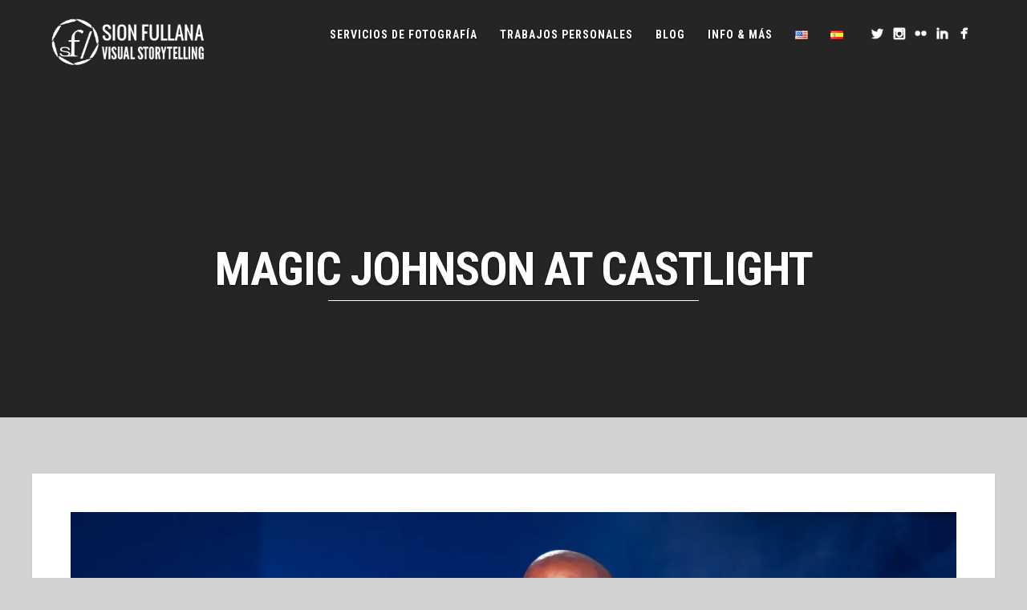

--- FILE ---
content_type: text/html; charset=UTF-8
request_url: https://sionfullana.com/es/eventos-trabajo-corporativo/magic-at-castlight-2-2/
body_size: 15680
content:
<!DOCTYPE html>
<html dir="ltr" lang="es-ES" prefix="og: https://ogp.me/ns#">
<head>
<meta http-equiv="Content-Type" content="text/html; charset=UTF-8" />

<!-- facebook meta tag for image -->
<meta property="og:image" content="https://sionfullana.com/wp-content/uploads/2014/10/Magic-at-Castlight-2.jpg"/>
<!-- Google+ meta tag for image -->
<meta itemprop="image" content="https://sionfullana.com/wp-content/uploads/2014/10/Magic-at-Castlight-2.jpg">


<!-- Mobile Devices Viewport Resset-->
<meta name="viewport" content="width=device-width, initial-scale=1.0, maximum-scale=1">
<meta name="apple-mobile-web-app-capable" content="yes">
<!-- <meta name="viewport" content="initial-scale=1.0, user-scalable=1" /> -->
<!-- Keywords-->
<meta name="keywords" content="Photography, storytelling, iPhoneography, mobile photography, portraits, street photography, entertainment, corporate, weddings" />





<link rel="alternate" type="application/rss+xml" title="Sion Fullana: Visual Storytelling RSS" href="https://sionfullana.com/es/feed/" />
<link rel="pingback" href="https://sionfullana.com/xmlrpc.php" />
<link rel="shortcut icon" type="image/x-icon" href="https://sionfullana.com/wp-content/uploads/2014/08/favicon.ico" />

<!--[if lt IE 9]>
<script src="https://sionfullana.com/wp-content/themes/thestory/js/html5shiv.js"></script>
<![endif]-->

<title>Magic Johnson at Castlight | Sion Fullana: Visual Storytelling</title>
	<style>img:is([sizes="auto" i], [sizes^="auto," i]) { contain-intrinsic-size: 3000px 1500px }</style>
	
		<!-- All in One SEO 4.8.9 - aioseo.com -->
	<meta name="description" content="Magic Johnson addresses the audience during his keynote speech at the Castlight Health Conference. New York City, NY. June 2014" />
	<meta name="robots" content="max-image-preview:large" />
	<link rel="canonical" href="https://sionfullana.com/es/eventos-trabajo-corporativo/magic-at-castlight-2-2/" />
	<meta name="generator" content="All in One SEO (AIOSEO) 4.8.9" />
		<meta property="og:locale" content="es_ES" />
		<meta property="og:site_name" content="Sion Fullana: Visual Storytelling | Street Photography | Portraits | Photography Services" />
		<meta property="og:type" content="article" />
		<meta property="og:title" content="Magic Johnson at Castlight | Sion Fullana: Visual Storytelling" />
		<meta property="og:description" content="Magic Johnson addresses the audience during his keynote speech at the Castlight Health Conference. New York City, NY. June 2014" />
		<meta property="og:url" content="https://sionfullana.com/es/eventos-trabajo-corporativo/magic-at-castlight-2-2/" />
		<meta property="article:published_time" content="2015-03-21T16:21:16+00:00" />
		<meta property="article:modified_time" content="2015-03-21T16:21:16+00:00" />
		<meta name="twitter:card" content="summary" />
		<meta name="twitter:title" content="Magic Johnson at Castlight | Sion Fullana: Visual Storytelling" />
		<meta name="twitter:description" content="Magic Johnson addresses the audience during his keynote speech at the Castlight Health Conference. New York City, NY. June 2014" />
		<script type="application/ld+json" class="aioseo-schema">
			{"@context":"https:\/\/schema.org","@graph":[{"@type":"BreadcrumbList","@id":"https:\/\/sionfullana.com\/es\/eventos-trabajo-corporativo\/magic-at-castlight-2-2\/#breadcrumblist","itemListElement":[{"@type":"ListItem","@id":"https:\/\/sionfullana.com#listItem","position":1,"name":"Home","item":"https:\/\/sionfullana.com","nextItem":{"@type":"ListItem","@id":"https:\/\/sionfullana.com\/es\/eventos-trabajo-corporativo\/magic-at-castlight-2-2\/#listItem","name":"Magic Johnson at Castlight"}},{"@type":"ListItem","@id":"https:\/\/sionfullana.com\/es\/eventos-trabajo-corporativo\/magic-at-castlight-2-2\/#listItem","position":2,"name":"Magic Johnson at Castlight","previousItem":{"@type":"ListItem","@id":"https:\/\/sionfullana.com#listItem","name":"Home"}}]},{"@type":"ItemPage","@id":"https:\/\/sionfullana.com\/es\/eventos-trabajo-corporativo\/magic-at-castlight-2-2\/#itempage","url":"https:\/\/sionfullana.com\/es\/eventos-trabajo-corporativo\/magic-at-castlight-2-2\/","name":"Magic Johnson at Castlight | Sion Fullana: Visual Storytelling","description":"Magic Johnson addresses the audience during his keynote speech at the Castlight Health Conference. New York City, NY. June 2014","inLanguage":"es-ES","isPartOf":{"@id":"https:\/\/sionfullana.com\/#website"},"breadcrumb":{"@id":"https:\/\/sionfullana.com\/es\/eventos-trabajo-corporativo\/magic-at-castlight-2-2\/#breadcrumblist"},"author":{"@id":"https:\/\/sionfullana.com\/es\/author\/anton-kawasaki\/#author"},"creator":{"@id":"https:\/\/sionfullana.com\/es\/author\/anton-kawasaki\/#author"},"datePublished":"2015-03-21T12:21:16+01:00","dateModified":"2015-03-21T12:21:16+01:00"},{"@type":"Organization","@id":"https:\/\/sionfullana.com\/#organization","name":"Sion Fullana: Visual Storytelling","description":"Street Photography | Portraits | Photography Services","url":"https:\/\/sionfullana.com\/"},{"@type":"Person","@id":"https:\/\/sionfullana.com\/es\/author\/anton-kawasaki\/#author","url":"https:\/\/sionfullana.com\/es\/author\/anton-kawasaki\/","name":"RojoTheBear","image":{"@type":"ImageObject","@id":"https:\/\/sionfullana.com\/es\/eventos-trabajo-corporativo\/magic-at-castlight-2-2\/#authorImage","url":"https:\/\/secure.gravatar.com\/avatar\/feed416fe13eb376bedd1a239c2f129d61e59639820fa2150fe174103d3d3f0b?s=96&d=mm&r=pg","width":96,"height":96,"caption":"RojoTheBear"}},{"@type":"WebSite","@id":"https:\/\/sionfullana.com\/#website","url":"https:\/\/sionfullana.com\/","name":"Sion Fullana: Visual Storytelling","description":"Street Photography | Portraits | Photography Services","inLanguage":"es-ES","publisher":{"@id":"https:\/\/sionfullana.com\/#organization"}}]}
		</script>
		<!-- All in One SEO -->

<link rel='dns-prefetch' href='//www.youtube.com' />
<link rel='dns-prefetch' href='//fonts.googleapis.com' />
<link rel='dns-prefetch' href='//b346510.smushcdn.com' />
<link rel='dns-prefetch' href='//hb.wpmucdn.com' />
<link href='//hb.wpmucdn.com' rel='preconnect' />
<link href='https://fonts.googleapis.com' rel='preconnect' />
<link href='//fonts.gstatic.com' crossorigin='' rel='preconnect' />
<link rel="alternate" type="application/rss+xml" title="Sion Fullana: Visual Storytelling &raquo; Feed" href="https://sionfullana.com/es/feed/" />
<link rel="alternate" type="application/rss+xml" title="Sion Fullana: Visual Storytelling &raquo; Feed de los comentarios" href="https://sionfullana.com/es/comments/feed/" />
<link rel="alternate" type="application/rss+xml" title="Sion Fullana: Visual Storytelling &raquo; Comentario Magic Johnson at Castlight del feed" href="https://sionfullana.com/es/eventos-trabajo-corporativo/magic-at-castlight-2-2/feed/" />
<link rel='stylesheet' id='wphb-1-css' href='https://hb.wpmucdn.com/sionfullana.com/246ddc38-9535-4f92-9cd1-e6f5de146427.css' type='text/css' media='all' />
<link rel='stylesheet' id='wp-block-library-css' href='https://hb.wpmucdn.com/sionfullana.com/7c54b9e6-d799-4a52-a9b7-775183ce3474.css' type='text/css' media='all' />
<style id='classic-theme-styles-inline-css' type='text/css'>
/*! This file is auto-generated */
.wp-block-button__link{color:#fff;background-color:#32373c;border-radius:9999px;box-shadow:none;text-decoration:none;padding:calc(.667em + 2px) calc(1.333em + 2px);font-size:1.125em}.wp-block-file__button{background:#32373c;color:#fff;text-decoration:none}
</style>
<style id='pdfemb-pdf-embedder-viewer-style-inline-css' type='text/css'>
.wp-block-pdfemb-pdf-embedder-viewer{max-width:none}

</style>
<style id='global-styles-inline-css' type='text/css'>
:root{--wp--preset--aspect-ratio--square: 1;--wp--preset--aspect-ratio--4-3: 4/3;--wp--preset--aspect-ratio--3-4: 3/4;--wp--preset--aspect-ratio--3-2: 3/2;--wp--preset--aspect-ratio--2-3: 2/3;--wp--preset--aspect-ratio--16-9: 16/9;--wp--preset--aspect-ratio--9-16: 9/16;--wp--preset--color--black: #000000;--wp--preset--color--cyan-bluish-gray: #abb8c3;--wp--preset--color--white: #ffffff;--wp--preset--color--pale-pink: #f78da7;--wp--preset--color--vivid-red: #cf2e2e;--wp--preset--color--luminous-vivid-orange: #ff6900;--wp--preset--color--luminous-vivid-amber: #fcb900;--wp--preset--color--light-green-cyan: #7bdcb5;--wp--preset--color--vivid-green-cyan: #00d084;--wp--preset--color--pale-cyan-blue: #8ed1fc;--wp--preset--color--vivid-cyan-blue: #0693e3;--wp--preset--color--vivid-purple: #9b51e0;--wp--preset--gradient--vivid-cyan-blue-to-vivid-purple: linear-gradient(135deg,rgba(6,147,227,1) 0%,rgb(155,81,224) 100%);--wp--preset--gradient--light-green-cyan-to-vivid-green-cyan: linear-gradient(135deg,rgb(122,220,180) 0%,rgb(0,208,130) 100%);--wp--preset--gradient--luminous-vivid-amber-to-luminous-vivid-orange: linear-gradient(135deg,rgba(252,185,0,1) 0%,rgba(255,105,0,1) 100%);--wp--preset--gradient--luminous-vivid-orange-to-vivid-red: linear-gradient(135deg,rgba(255,105,0,1) 0%,rgb(207,46,46) 100%);--wp--preset--gradient--very-light-gray-to-cyan-bluish-gray: linear-gradient(135deg,rgb(238,238,238) 0%,rgb(169,184,195) 100%);--wp--preset--gradient--cool-to-warm-spectrum: linear-gradient(135deg,rgb(74,234,220) 0%,rgb(151,120,209) 20%,rgb(207,42,186) 40%,rgb(238,44,130) 60%,rgb(251,105,98) 80%,rgb(254,248,76) 100%);--wp--preset--gradient--blush-light-purple: linear-gradient(135deg,rgb(255,206,236) 0%,rgb(152,150,240) 100%);--wp--preset--gradient--blush-bordeaux: linear-gradient(135deg,rgb(254,205,165) 0%,rgb(254,45,45) 50%,rgb(107,0,62) 100%);--wp--preset--gradient--luminous-dusk: linear-gradient(135deg,rgb(255,203,112) 0%,rgb(199,81,192) 50%,rgb(65,88,208) 100%);--wp--preset--gradient--pale-ocean: linear-gradient(135deg,rgb(255,245,203) 0%,rgb(182,227,212) 50%,rgb(51,167,181) 100%);--wp--preset--gradient--electric-grass: linear-gradient(135deg,rgb(202,248,128) 0%,rgb(113,206,126) 100%);--wp--preset--gradient--midnight: linear-gradient(135deg,rgb(2,3,129) 0%,rgb(40,116,252) 100%);--wp--preset--font-size--small: 13px;--wp--preset--font-size--medium: 20px;--wp--preset--font-size--large: 36px;--wp--preset--font-size--x-large: 42px;--wp--preset--spacing--20: 0.44rem;--wp--preset--spacing--30: 0.67rem;--wp--preset--spacing--40: 1rem;--wp--preset--spacing--50: 1.5rem;--wp--preset--spacing--60: 2.25rem;--wp--preset--spacing--70: 3.38rem;--wp--preset--spacing--80: 5.06rem;--wp--preset--shadow--natural: 6px 6px 9px rgba(0, 0, 0, 0.2);--wp--preset--shadow--deep: 12px 12px 50px rgba(0, 0, 0, 0.4);--wp--preset--shadow--sharp: 6px 6px 0px rgba(0, 0, 0, 0.2);--wp--preset--shadow--outlined: 6px 6px 0px -3px rgba(255, 255, 255, 1), 6px 6px rgba(0, 0, 0, 1);--wp--preset--shadow--crisp: 6px 6px 0px rgba(0, 0, 0, 1);}:where(.is-layout-flex){gap: 0.5em;}:where(.is-layout-grid){gap: 0.5em;}body .is-layout-flex{display: flex;}.is-layout-flex{flex-wrap: wrap;align-items: center;}.is-layout-flex > :is(*, div){margin: 0;}body .is-layout-grid{display: grid;}.is-layout-grid > :is(*, div){margin: 0;}:where(.wp-block-columns.is-layout-flex){gap: 2em;}:where(.wp-block-columns.is-layout-grid){gap: 2em;}:where(.wp-block-post-template.is-layout-flex){gap: 1.25em;}:where(.wp-block-post-template.is-layout-grid){gap: 1.25em;}.has-black-color{color: var(--wp--preset--color--black) !important;}.has-cyan-bluish-gray-color{color: var(--wp--preset--color--cyan-bluish-gray) !important;}.has-white-color{color: var(--wp--preset--color--white) !important;}.has-pale-pink-color{color: var(--wp--preset--color--pale-pink) !important;}.has-vivid-red-color{color: var(--wp--preset--color--vivid-red) !important;}.has-luminous-vivid-orange-color{color: var(--wp--preset--color--luminous-vivid-orange) !important;}.has-luminous-vivid-amber-color{color: var(--wp--preset--color--luminous-vivid-amber) !important;}.has-light-green-cyan-color{color: var(--wp--preset--color--light-green-cyan) !important;}.has-vivid-green-cyan-color{color: var(--wp--preset--color--vivid-green-cyan) !important;}.has-pale-cyan-blue-color{color: var(--wp--preset--color--pale-cyan-blue) !important;}.has-vivid-cyan-blue-color{color: var(--wp--preset--color--vivid-cyan-blue) !important;}.has-vivid-purple-color{color: var(--wp--preset--color--vivid-purple) !important;}.has-black-background-color{background-color: var(--wp--preset--color--black) !important;}.has-cyan-bluish-gray-background-color{background-color: var(--wp--preset--color--cyan-bluish-gray) !important;}.has-white-background-color{background-color: var(--wp--preset--color--white) !important;}.has-pale-pink-background-color{background-color: var(--wp--preset--color--pale-pink) !important;}.has-vivid-red-background-color{background-color: var(--wp--preset--color--vivid-red) !important;}.has-luminous-vivid-orange-background-color{background-color: var(--wp--preset--color--luminous-vivid-orange) !important;}.has-luminous-vivid-amber-background-color{background-color: var(--wp--preset--color--luminous-vivid-amber) !important;}.has-light-green-cyan-background-color{background-color: var(--wp--preset--color--light-green-cyan) !important;}.has-vivid-green-cyan-background-color{background-color: var(--wp--preset--color--vivid-green-cyan) !important;}.has-pale-cyan-blue-background-color{background-color: var(--wp--preset--color--pale-cyan-blue) !important;}.has-vivid-cyan-blue-background-color{background-color: var(--wp--preset--color--vivid-cyan-blue) !important;}.has-vivid-purple-background-color{background-color: var(--wp--preset--color--vivid-purple) !important;}.has-black-border-color{border-color: var(--wp--preset--color--black) !important;}.has-cyan-bluish-gray-border-color{border-color: var(--wp--preset--color--cyan-bluish-gray) !important;}.has-white-border-color{border-color: var(--wp--preset--color--white) !important;}.has-pale-pink-border-color{border-color: var(--wp--preset--color--pale-pink) !important;}.has-vivid-red-border-color{border-color: var(--wp--preset--color--vivid-red) !important;}.has-luminous-vivid-orange-border-color{border-color: var(--wp--preset--color--luminous-vivid-orange) !important;}.has-luminous-vivid-amber-border-color{border-color: var(--wp--preset--color--luminous-vivid-amber) !important;}.has-light-green-cyan-border-color{border-color: var(--wp--preset--color--light-green-cyan) !important;}.has-vivid-green-cyan-border-color{border-color: var(--wp--preset--color--vivid-green-cyan) !important;}.has-pale-cyan-blue-border-color{border-color: var(--wp--preset--color--pale-cyan-blue) !important;}.has-vivid-cyan-blue-border-color{border-color: var(--wp--preset--color--vivid-cyan-blue) !important;}.has-vivid-purple-border-color{border-color: var(--wp--preset--color--vivid-purple) !important;}.has-vivid-cyan-blue-to-vivid-purple-gradient-background{background: var(--wp--preset--gradient--vivid-cyan-blue-to-vivid-purple) !important;}.has-light-green-cyan-to-vivid-green-cyan-gradient-background{background: var(--wp--preset--gradient--light-green-cyan-to-vivid-green-cyan) !important;}.has-luminous-vivid-amber-to-luminous-vivid-orange-gradient-background{background: var(--wp--preset--gradient--luminous-vivid-amber-to-luminous-vivid-orange) !important;}.has-luminous-vivid-orange-to-vivid-red-gradient-background{background: var(--wp--preset--gradient--luminous-vivid-orange-to-vivid-red) !important;}.has-very-light-gray-to-cyan-bluish-gray-gradient-background{background: var(--wp--preset--gradient--very-light-gray-to-cyan-bluish-gray) !important;}.has-cool-to-warm-spectrum-gradient-background{background: var(--wp--preset--gradient--cool-to-warm-spectrum) !important;}.has-blush-light-purple-gradient-background{background: var(--wp--preset--gradient--blush-light-purple) !important;}.has-blush-bordeaux-gradient-background{background: var(--wp--preset--gradient--blush-bordeaux) !important;}.has-luminous-dusk-gradient-background{background: var(--wp--preset--gradient--luminous-dusk) !important;}.has-pale-ocean-gradient-background{background: var(--wp--preset--gradient--pale-ocean) !important;}.has-electric-grass-gradient-background{background: var(--wp--preset--gradient--electric-grass) !important;}.has-midnight-gradient-background{background: var(--wp--preset--gradient--midnight) !important;}.has-small-font-size{font-size: var(--wp--preset--font-size--small) !important;}.has-medium-font-size{font-size: var(--wp--preset--font-size--medium) !important;}.has-large-font-size{font-size: var(--wp--preset--font-size--large) !important;}.has-x-large-font-size{font-size: var(--wp--preset--font-size--x-large) !important;}
:where(.wp-block-post-template.is-layout-flex){gap: 1.25em;}:where(.wp-block-post-template.is-layout-grid){gap: 1.25em;}
:where(.wp-block-columns.is-layout-flex){gap: 2em;}:where(.wp-block-columns.is-layout-grid){gap: 2em;}
:root :where(.wp-block-pullquote){font-size: 1.5em;line-height: 1.6;}
</style>
<link rel='stylesheet' id='wphb-2-css' href='https://hb.wpmucdn.com/sionfullana.com/4422d030-e477-40e8-9b98-4a6a0f099488.css' type='text/css' media='all' />
<link rel='stylesheet' id='woocommerce-layout-css' href='https://hb.wpmucdn.com/sionfullana.com/8408445d-f8fc-42a8-8c47-b4e4e641a466.css' type='text/css' media='all' />
<link rel='stylesheet' id='woocommerce-smallscreen-css' href='https://hb.wpmucdn.com/sionfullana.com/8a259df7-9d5d-4d49-a4e4-6c398a78dcba.css' type='text/css' media='only screen and (max-width: 768px)' />
<style id='woocommerce-inline-inline-css' type='text/css'>
.woocommerce form .form-row .required { visibility: visible; }
</style>
<link rel='stylesheet' id='wphb-3-css' href='https://hb.wpmucdn.com/sionfullana.com/eadc3c49-72a8-4711-975c-5f8cdf3eb14a.css' type='text/css' media='all' />
<link rel="preload" as="style" href="https://fonts.googleapis.com/css?family=Open+Sans%3A400%2C300%2C400italic%2C700&#038;ver=6.8.3" /><link rel='stylesheet' id='pexeto-font-0-css' href='https://fonts.googleapis.com/css?family=Open+Sans%3A400%2C300%2C400italic%2C700&#038;ver=6.8.3' type='text/css' media='print' onload='this.media=&#34;all&#34;' />
<link rel="preload" as="style" href="https://fonts.googleapis.com/css?family=Montserrat%3A400%2C700&#038;ver=6.8.3" /><link rel='stylesheet' id='pexeto-font-1-css' href='https://fonts.googleapis.com/css?family=Montserrat%3A400%2C700&#038;ver=6.8.3' type='text/css' media='print' onload='this.media=&#34;all&#34;' />
<link rel="preload" as="style" href="https://fonts.googleapis.com/css?family=Roboto+Condensed%3A400%2C700&#038;ver=6.8.3" /><link rel='stylesheet' id='pexeto-font-2-css' href='https://fonts.googleapis.com/css?family=Roboto+Condensed%3A400%2C700&#038;ver=6.8.3' type='text/css' media='print' onload='this.media=&#34;all&#34;' />
<link rel="preload" as="style" href="https://fonts.googleapis.com/css?family=Wire+One&#038;ver=6.8.3" /><link rel='stylesheet' id='pexeto-font-3-css' href='https://fonts.googleapis.com/css?family=Wire+One&#038;ver=6.8.3' type='text/css' media='print' onload='this.media=&#34;all&#34;' />
<link rel="preload" as="style" href="https://fonts.googleapis.com/css?family=Oswald%3A400%2C300%2C700&#038;ver=6.8.3" /><link rel='stylesheet' id='pexeto-font-4-css' href='https://fonts.googleapis.com/css?family=Oswald%3A400%2C300%2C700&#038;ver=6.8.3' type='text/css' media='print' onload='this.media=&#34;all&#34;' />
<link rel='stylesheet' id='wphb-4-css' href='https://hb.wpmucdn.com/sionfullana.com/1fd0df03-912b-4cce-bec7-0566d5dca357.css' type='text/css' media='all' />
<link rel='stylesheet' id='pexeto-stylesheet-css' href='https://sionfullana.com/wp-content/themes/thestory-child/style.css' type='text/css' media='all' />
<style id='pexeto-stylesheet-inline-css' type='text/css'>
button, .button , input[type="submit"], input[type="button"], 
								#submit, .left-arrow:hover,.right-arrow:hover, .ps-left-arrow:hover, 
								.ps-right-arrow:hover, .cs-arrows:hover,.nivo-nextNav:hover, .nivo-prevNav:hover,
								.scroll-to-top:hover, .services-icon .img-container, .services-thumbnail h3:after,
								.pg-pagination a.current, .pg-pagination a:hover, #content-container .wp-pagenavi span.current, 
								#content-container .wp-pagenavi a:hover, #blog-pagination a:hover,
								.pg-item h2:after, .pc-item h2:after, .ps-icon, .ps-left-arrow:hover, .ps-right-arrow:hover,
								.pc-next:hover, .pc-prev:hover, .pc-wrapper .icon-circle, .pg-item .icon-circle, .qg-img .icon-circle,
								.ts-arrow:hover, .section-light .section-title:before, .section-light2 .section-title:after,
								.section-light-bg .section-title:after, .section-dark .section-title:after,
								.woocommerce .widget_price_filter .ui-slider .ui-slider-range,
								.woocommerce-page .widget_price_filter .ui-slider .ui-slider-range, 
								.controlArrow.prev:hover,.controlArrow.next:hover, .pex-woo-cart-num,
								.woocommerce span.onsale, .woocommerce-page span.onsale.woocommerce nav.woocommerce-pagination ul li span.current, .woocommerce-page nav.woocommerce-pagination ul li span.current,
								.woocommerce #content nav.woocommerce-pagination ul li span.current, .woocommerce-page #content nav.woocommerce-pagination ul li span.current,
								.woocommerce #content nav.woocommerce-pagination ul li span.current, .woocommerce-page #content nav.woocommerce-pagination ul li span.current,
								.woocommerce nav.woocommerce-pagination ul li a:hover, .woocommerce-page nav.woocommerce-pagination ul li a:hover,
								.woocommerce #content nav.woocommerce-pagination ul li a:hover, .woocommerce-page #content nav.woocommerce-pagination ul li a:hover,
								.woocommerce nav.woocommerce-pagination ul li a:focus, .woocommerce-page nav.woocommerce-pagination ul li a:focus,
								.woocommerce #content nav.woocommerce-pagination ul li a:focus, .woocommerce-page #content nav.woocommerce-pagination ul li a:focus,
								.pt-highlight .pt-title{background-color:#c43c2d;}a, a:hover, .post-info a:hover, .read-more, .footer-widgets a:hover, .comment-info .reply,
								.comment-info .reply a, .comment-info, .post-title a:hover, .post-tags a, .format-aside aside a:hover,
								.testimonials-details a, .lp-title a:hover, .woocommerce .star-rating, .woocommerce-page .star-rating,
								.woocommerce .star-rating:before, .woocommerce-page .star-rating:before, .tabs .current a,
								#wp-calendar tbody td a, .widget_nav_menu li.current-menu-item > a, .archive-page a:hover, .woocommerce-MyAccount-navigation li.is-active a{color:#c43c2d;}.accordion-title.current, .read-more, .bypostauthor, .sticky,
								.pg-cat-filter a.current{border-color:#c43c2d;}.pg-element-loading .icon-circle:after{border-top-color:#c43c2d;}body, .page-wrapper, #sidebar input[type="text"], 
									#sidebar input[type="password"], #sidebar textarea, .comment-respond input[type="text"],
									 .comment-respond textarea{background-color:#d2d2d2;}body.boxed-layout{background-color:#000000;}#footer, #footer input[type=text], #footer input[type=password], 
								#footer textarea, #footer input[type=search]{background-color:#c43c2d;}.tabs-container > ul li a, .accordion-title, .recaptcha-input-wrap,
								.post-tags a, .ps-loading, .woocommerce #payment, .woocommerce-page #payment,
								.pt-price-box, .pexeto-related-posts .rp-no-header{background-color:#f7f7f7;}.widget_nav_menu ul ul, .widget_categories ul ul, .widget_nav_menu ul ul li, 
								.widget_categories ul ul li, .archive-page ul, #not-found h1, .tabs-container > ul li a{border-color:#f7f7f7;}#not-found h1{color:#f7f7f7;}#logo-container img{width:191px; }#logo-container img{height:60px;}h1,h2,h3,h4,h5,h6,.pt-price{font-family:Roboto Condensed;}body{font-family:'Open Sans';font-size:14px;}body, #footer, .sidebar-box, .services-box, .ps-content, .page-masonry .post, .services-title-box{font-size:14px;}#menu ul li a{font-family:Roboto Condensed;font-size:14px;font-weight:bold;}.page-title h1{font-family:Roboto Condensed;font-size:58px;}.sidebar-box .title, .footer-box .title{font-family:Roboto Condensed;font-size:16px;font-weight:normal;}.page-title-wrapper{min-height:300px; height:300px;}
</style>
<!--[if lte IE 8]>
<link rel='stylesheet' id='pexeto-ie8-css' href='https://hb.wpmucdn.com/sionfullana.com/96be1ffe-7d37-499b-8945-b7b58f4e14eb.css' type='text/css' media='all' />
<![endif]-->
<script type="text/javascript" src="https://hb.wpmucdn.com/sionfullana.com/b0eb4421-8453-4340-b0f0-0d83311a5a6a.js" id="wphb-5-js"></script>
<script type="text/javascript" id="wphb-6-js-extra">
/* <![CDATA[ */
var woocommerce_params = {"ajax_url":"\/wp-admin\/admin-ajax.php","wc_ajax_url":"\/?wc-ajax=%%endpoint%%","i18n_password_show":"Mostrar contrase\u00f1a","i18n_password_hide":"Ocultar contrase\u00f1a"};;;var wc_add_to_cart_params = {"ajax_url":"\/wp-admin\/admin-ajax.php","wc_ajax_url":"\/?wc-ajax=%%endpoint%%","i18n_view_cart":"Ver carrito","cart_url":"https:\/\/sionfullana.com\/cart\/","is_cart":"","cart_redirect_after_add":"no"};
/* ]]> */
</script>
<script type="text/javascript" defer async id="wphb-6-js-before">
/* <![CDATA[ */
 window.ESG ??= {}; ESG.E ??= {}; ESG.E.site_url = 'https://sionfullana.com'; ESG.E.plugin_url = 'https://sionfullana.com/wp-content/plugins/essential-grid/'; ESG.E.ajax_url = 'https://sionfullana.com/wp-admin/admin-ajax.php'; ESG.E.nonce = '1b491ab02c'; ESG.E.tptools = true; ESG.E.waitTptFunc ??= []; ESG.F ??= {}; ESG.F.waitTpt = () => { if ( typeof jQuery==='undefined' || !window?._tpt?.regResource || !ESG?.E?.plugin_url || (!ESG.E.tptools && !window?.SR7?.E?.plugin_url) ) return setTimeout(ESG.F.waitTpt, 29); if (!window._tpt.gsap) window._tpt.regResource({id: 'tpgsap', url : ESG.E.tptools && ESG.E.plugin_url+'/public/assets/js/libs/tpgsap.js' || SR7.E.plugin_url + 'public/js/libs/tpgsap.js'}); _tpt.checkResources(['tpgsap']).then(() => { if (window.tpGS && !_tpt?.Back) { _tpt.eases = tpGS.eases; Object.keys(_tpt.eases).forEach((e) => {_tpt[e] === undefined && (_tpt[e] = tpGS[e])}); } ESG.E.waitTptFunc.forEach((f) => { typeof f === 'function' && f(); }); ESG.E.waitTptFunc = []; }); }
/* ]]> */
</script>
<script type="text/javascript" src="https://hb.wpmucdn.com/sionfullana.com/4e2fa5ac-db6a-4c75-9487-bf116bc01dd7.js" defer async id="wphb-6-js"></script>
<link rel="https://api.w.org/" href="https://sionfullana.com/wp-json/" /><link rel="alternate" title="JSON" type="application/json" href="https://sionfullana.com/wp-json/wp/v2/media/2167" /><link rel="EditURI" type="application/rsd+xml" title="RSD" href="https://sionfullana.com/xmlrpc.php?rsd" />
<link rel="alternate" title="oEmbed (JSON)" type="application/json+oembed" href="https://sionfullana.com/wp-json/oembed/1.0/embed?url=https%3A%2F%2Fsionfullana.com%2Fes%2Feventos-trabajo-corporativo%2Fmagic-at-castlight-2-2%2F" />
<link rel="alternate" title="oEmbed (XML)" type="text/xml+oembed" href="https://sionfullana.com/wp-json/oembed/1.0/embed?url=https%3A%2F%2Fsionfullana.com%2Fes%2Feventos-trabajo-corporativo%2Fmagic-at-castlight-2-2%2F&#038;format=xml" />
<!-- Analytics by WP Statistics - https://wp-statistics.com -->
			<link rel="preload" href="https://sionfullana.com/wp-content/plugins/hustle/assets/hustle-ui/fonts/hustle-icons-font.woff2" as="font" type="font/woff2" crossorigin>
			<noscript><style>.woocommerce-product-gallery{ opacity: 1 !important; }</style></noscript>
	<meta name="generator" content="Powered by Slider Revolution 6.5.20 - responsive, Mobile-Friendly Slider Plugin for WordPress with comfortable drag and drop interface." />
<link rel="icon" href="https://b346510.smushcdn.com/346510/wp-content/uploads/2016/02/cropped-SF-logo-32x32.jpg?lossy=0&strip=1&webp=1" sizes="32x32" />
<link rel="icon" href="https://b346510.smushcdn.com/346510/wp-content/uploads/2016/02/cropped-SF-logo-192x192.jpg?lossy=0&strip=1&webp=1" sizes="192x192" />
<link rel="apple-touch-icon" href="https://b346510.smushcdn.com/346510/wp-content/uploads/2016/02/cropped-SF-logo-180x180.jpg?lossy=0&strip=1&webp=1" />
<meta name="msapplication-TileImage" content="https://sionfullana.com/wp-content/uploads/2016/02/cropped-SF-logo-270x270.jpg" />
<script>function setREVStartSize(e){
			//window.requestAnimationFrame(function() {
				window.RSIW = window.RSIW===undefined ? window.innerWidth : window.RSIW;
				window.RSIH = window.RSIH===undefined ? window.innerHeight : window.RSIH;
				try {
					var pw = document.getElementById(e.c).parentNode.offsetWidth,
						newh;
					pw = pw===0 || isNaN(pw) ? window.RSIW : pw;
					e.tabw = e.tabw===undefined ? 0 : parseInt(e.tabw);
					e.thumbw = e.thumbw===undefined ? 0 : parseInt(e.thumbw);
					e.tabh = e.tabh===undefined ? 0 : parseInt(e.tabh);
					e.thumbh = e.thumbh===undefined ? 0 : parseInt(e.thumbh);
					e.tabhide = e.tabhide===undefined ? 0 : parseInt(e.tabhide);
					e.thumbhide = e.thumbhide===undefined ? 0 : parseInt(e.thumbhide);
					e.mh = e.mh===undefined || e.mh=="" || e.mh==="auto" ? 0 : parseInt(e.mh,0);
					if(e.layout==="fullscreen" || e.l==="fullscreen")
						newh = Math.max(e.mh,window.RSIH);
					else{
						e.gw = Array.isArray(e.gw) ? e.gw : [e.gw];
						for (var i in e.rl) if (e.gw[i]===undefined || e.gw[i]===0) e.gw[i] = e.gw[i-1];
						e.gh = e.el===undefined || e.el==="" || (Array.isArray(e.el) && e.el.length==0)? e.gh : e.el;
						e.gh = Array.isArray(e.gh) ? e.gh : [e.gh];
						for (var i in e.rl) if (e.gh[i]===undefined || e.gh[i]===0) e.gh[i] = e.gh[i-1];
											
						var nl = new Array(e.rl.length),
							ix = 0,
							sl;
						e.tabw = e.tabhide>=pw ? 0 : e.tabw;
						e.thumbw = e.thumbhide>=pw ? 0 : e.thumbw;
						e.tabh = e.tabhide>=pw ? 0 : e.tabh;
						e.thumbh = e.thumbhide>=pw ? 0 : e.thumbh;
						for (var i in e.rl) nl[i] = e.rl[i]<window.RSIW ? 0 : e.rl[i];
						sl = nl[0];
						for (var i in nl) if (sl>nl[i] && nl[i]>0) { sl = nl[i]; ix=i;}
						var m = pw>(e.gw[ix]+e.tabw+e.thumbw) ? 1 : (pw-(e.tabw+e.thumbw)) / (e.gw[ix]);
						newh =  (e.gh[ix] * m) + (e.tabh + e.thumbh);
					}
					var el = document.getElementById(e.c);
					if (el!==null && el) el.style.height = newh+"px";
					el = document.getElementById(e.c+"_wrapper");
					if (el!==null && el) {
						el.style.height = newh+"px";
						el.style.display = "block";
					}
				} catch(e){
					console.log("Failure at Presize of Slider:" + e)
				}
			//});
		  };</script>
		<style type="text/css" id="wp-custom-css">
			.justified-image-grid {
	padding-top: 18px!important;
}

.home .section[style="background-image: url(https://b346510.smushcdn.com/346510/wp-content/uploads/2018/06/Welcome-to-the-Dystopia-of-a-City-Called-New-York.jpg?lossy=0&strip=1&webp=1); height: 463px; padding: 75px 0px 35px; background-position: center center;"] .section-content .section-title, .home .section[style="background-image: url(https://b346510.smushcdn.com/346510/wp-content/uploads/2018/06/Welcome-to-the-Dystopia-of-a-City-Called-New-York.jpg?lossy=0&strip=1&webp=1); height: 463px; padding: 75px 0px 35px; background-position: center center;"] .section-content .section-desc {
	text-shadow: 0px 0px 10px rgba(0, 0, 0, 1)!important;
}

.single .post-entry img {
padding-top:20px !important;
padding-bottom:20px !important;
}		</style>
		<style id="sccss">.lang-item {
  margin-top: -6px;
}

.page-id-2898 #content-container, .page-id-2898 #footer {
  display: none;
}

.header-wrapper {
	padding-top: 200px!important;
}

.page-id-2898 .header-wrapper {
	padding-top: 0px!important;
}

.page-id-2892 #header {
   position: fixed;
   top: 0;
   left: 0;
   z-index: 999999!important;
   width: 100%;
}

/* Buttons */

button,
.button, .btn {
  -webkit-border-radius: 0;
  -moz-border-radius: 0;
  border-radius: 0;
  background: rgba(0,0,0,0.3);
  background-image: none;
  background-color: none;
  border: 2px solid #fff;
}

.send-button {
  background-color: #000;
}

input[type="submit"] {
  -webkit-border-radius: 0;
  -moz-border-radius: 0;
  border-radius: 0!important;
  margin-top: 10px!important;
}

/*#main-container button,#main-container  .button ,#main-container input[type="submit"],#main-container input[type="button"],#main-container #submit { color: @color-white;}*/

button:hover,
.button:hover,
input[type="submit"]:hover,
input[type="button"]:hover,
#submit:hover {
  -moz-opacity: 0.9;
  -khtml-opacity: 0.9;
  -webkit-opacity: 0.9;
  opacity: 0.9;
  -ms-filter: "progid:DXImageTransform.Microsoft.Alpha(Opacity=90)";
  filter: alpha(opacity=90);
  background-color: #BC1F3C;
}

.form-submit input {
  -webkit-border-radius: 0;
  -moz-border-radius: 0;
  border-radius: 0!important;
}

.nav-menu {
 font-weight: bold;
 text-shadow: 0 1px 3px rgba(0,0,0,.5);
}

.page-title, 
.page-subtitle,
h2.section-title {
 text-shadow: 0 1px 3px rgba(0,0,0,.5);
}

textarea {
  font-size: 13px;
  margin: 0 10px 10px 0;
  padding: 8px 10px;
  border: 2px solid #2B2B2B;
  -webkit-border-radius: 0;
  -moz-border-radius: 0;
  border-radius: 0px;
}

input#author,
input#email,
input#url {
  border: 2px solid #2B2B2B!important;
  -webkit-border-radius: 0!important;
  -moz-border-radius: 0!important;
  border-radius: 0!important;
}

textarea.form-control, 
.ninja-name, 
.ninja-email,
.ninja-list, 
.ninja-phone,
.ninja-spam {
  font-size: 16px;
  border: 2px solid #2B2B2B !important;
  -webkit-border-radius: 0 !important;
  -moz-border-radius: 0 !important;
  border-radius: 0 !important;
  -webkit-appearance: none !important;
}

.ninja-list {
  font-size: 11px;
  border: 2px solid #2B2B2B !important;
  -webkit-border-radius: 0 !important;
  -moz-border-radius: 0 !important;
  border-radius: 0 !important;
  -webkit-appearance: none !important;
}

select {
  padding: 10px;
  font-size: 12px;
  -webkit-border-radius: 0 !important;
  -moz-border-radius: 0 !important;
  border-radius: 0 !important;
  border: 2px solid #2B2B2B !important;
  -webkit-appearance: none !important;
}

input#user_login.input,
input#user_pass.input,
input#wp-submit {
  -webkit-border-radius: 0;
  -moz-border-radius: 0;
  border-radius: 0;
}

img[width], img[height] {
    max-width: 100%;
}

.ts-arrow {
  bottom: -50px;
}

div#section-1.section-boxed {
  margin-top: 20px!important;
  margin-bottom: 20px!important;
}

.section-full-width div.section-boxed {
  margin-top: 40px!important;
  margin-bottom: 40px!important;
}

div.ninja-forms-required-items {
  display: none;
}

div#exhibitlist h3, .exposiciones h3 {
  color: #252525!important;
}

* {
  -webkit-font-smoothing: antialiased;
}


@media screen and (max-width: 980px) {
	.hustle-slidein-content {
		display: none;
	}
}</style>
</head>
<body data-rsssl=1 class="attachment wp-singular attachment-template-default attachmentid-2167 attachment-jpeg wp-theme-thestory wp-child-theme-thestory-child theme-thestory woocommerce-no-js fixed-header no-slider icons-style-light parallax-header">
<div id="main-container" >
	<div  class="page-wrapper" >
		<!--HEADER -->
				<div class="header-wrapper" >

				<header id="header">
			<div class="section-boxed section-header">
						<div id="logo-container">
								<a href="https://sionfullana.com/es/inicio/"><img src="https://b346510.smushcdn.com/346510/wp-content/uploads/2015/03/SF-logo-shadow.png?lossy=0&strip=1&webp=1" alt="Sion Fullana: Visual Storytelling" /></a>
			</div>	

			
			<div class="mobile-nav">
				<span class="mob-nav-btn">Menu</span>
			</div>
	 		<nav class="navigation-container">
				<div id="menu" class="nav-menu">
				<ul id="menu-main-menu-espanol" class="menu-ul"><li id="menu-item-2877" class="menu-item menu-item-type-post_type menu-item-object-page menu-item-has-children menu-item-2877"><a href="https://sionfullana.com/es/servicios-de-fotografia/">SERVICIOS DE FOTOGRAFÍA</a>
<ul class="sub-menu">
	<li id="menu-item-2817" class="menu-item menu-item-type-post_type menu-item-object-page menu-item-2817"><a href="https://sionfullana.com/es/servicios-de-retrato/">SERVICIOS DE RETRATO</a></li>
	<li id="menu-item-2818" class="menu-item menu-item-type-post_type menu-item-object-page menu-item-2818"><a href="https://sionfullana.com/es/moda-editorial/">MODA &#038; EDITORIAL</a></li>
	<li id="menu-item-2819" class="menu-item menu-item-type-post_type menu-item-object-page menu-item-2819"><a href="https://sionfullana.com/es/entretenimiento/">ENTRETENIMIENTO Y ESPECTÁCULO</a></li>
	<li id="menu-item-2820" class="menu-item menu-item-type-post_type menu-item-object-page menu-item-2820"><a href="https://sionfullana.com/es/eventos-trabajo-corporativo/">EVENTOS &#038; TRABAJO CORPORATIVO</a></li>
</ul>
</li>
<li id="menu-item-2876" class="menu-item menu-item-type-post_type menu-item-object-page menu-item-has-children menu-item-2876"><a href="https://sionfullana.com/es/trabajo-personal/">TRABAJOS PERSONALES</a>
<ul class="sub-menu">
	<li id="menu-item-2823" class="menu-item menu-item-type-post_type menu-item-object-page menu-item-2823"><a href="https://sionfullana.com/es/foto-de-calle/">FOTO DE CALLE</a></li>
	<li id="menu-item-2824" class="menu-item menu-item-type-post_type menu-item-object-page menu-item-2824"><a href="https://sionfullana.com/es/fotoperiodismo-documental/">FOTOPERIODISMO &#038; DOCUMENTAL</a></li>
</ul>
</li>
<li id="menu-item-2828" class="menu-item menu-item-type-post_type menu-item-object-page menu-item-2828"><a href="https://sionfullana.com/es/blog-es/">BLOG</a></li>
<li id="menu-item-2830" class="menu-item menu-item-type-custom menu-item-object-custom menu-item-has-children menu-item-2830"><a href="#">INFO &#038; MÁS</a>
<ul class="sub-menu">
	<li id="menu-item-2835" class="menu-item menu-item-type-post_type menu-item-object-page menu-item-2835"><a href="https://sionfullana.com/es/sobre-mi/">SOBRE MÍ</a></li>
	<li id="menu-item-2841" class="menu-item menu-item-type-post_type menu-item-object-page menu-item-2841"><a href="https://sionfullana.com/es/contactame/">CONTÁCTAME</a></li>
	<li id="menu-item-2865" class="menu-item menu-item-type-post_type menu-item-object-page menu-item-2865"><a href="https://sionfullana.com/es/testimonios/">TESTIMONIOS</a></li>
	<li id="menu-item-2869" class="menu-item menu-item-type-post_type menu-item-object-page menu-item-2869"><a href="https://sionfullana.com/es/publicaciones-apariciones/">PUBLICACIONES / APARICIONES</a></li>
	<li id="menu-item-3382" class="menu-item menu-item-type-post_type menu-item-object-page menu-item-3382"><a href="https://sionfullana.com/es/exposiciones/">EXPOSICIONES</a></li>
	<li id="menu-item-2884" class="menu-item menu-item-type-post_type menu-item-object-page menu-item-2884"><a href="https://sionfullana.com/es/videos-es/">VIDEOS</a></li>
	<li id="menu-item-2885" class="menu-item menu-item-type-custom menu-item-object-custom menu-item-2885"><a target="_blank" href="https://www.mobilephotoworkshop.com">TALLER DE FOTOGRAFÍA MÓVIL</a></li>
</ul>
</li>
<li id="menu-item-2815-en" class="lang-item lang-item-225 lang-item-en no-translation lang-item-first menu-item menu-item-type-custom menu-item-object-custom menu-item-2815-en"><a href="https://sionfullana.com/" hreflang="en-US" lang="en-US"><img src="[data-uri]" alt="English" width="16" height="11" style="width: 16px; height: 11px;" /></a></li>
<li id="menu-item-2815-es" class="lang-item lang-item-228 lang-item-es current-lang no-translation menu-item menu-item-type-custom menu-item-object-custom menu-item-home menu-item-2815-es"><a href="https://sionfullana.com/es/inicio/" hreflang="es-ES" lang="es-ES"><img src="[data-uri]" alt="Español" width="16" height="11" style="width: 16px; height: 11px;" /></a></li>
</ul>				</div>
				
				<div class="header-buttons">
							<div class="pex-woo-cart-btn-wrap">
				<div class="pex-woo-cart-btn ">
					<div class="pex-woo-cart-num" data-num="0">
						0					</div>
				</div>
				<div class="pex-woo-cart-holder">
					<div class="pex-woo-cart">
						

	<p class="woocommerce-mini-cart__empty-message">No hay productos en el carrito.</p>


					</div>
				</div>
			</div>
				<div class="social-profiles"><ul class="social-icons">
		<li>
		<a href="https://twitter.com/SionFullana" target="_blank" >
			<div>
				<img src="https://b346510.smushcdn.com/346510/wp-content/themes/thestory/images/icons_white/twitter.png?lossy=0&strip=1&webp=1" />
			</div>
		</a>
	</li>
		<li>
		<a href="http://instagram.com/sionfullana" target="_blank" >
			<div>
				<img src="https://b346510.smushcdn.com/346510/wp-content/themes/thestory/images/icons_white/instagram.png?lossy=0&strip=1&webp=1" />
			</div>
		</a>
	</li>
		<li>
		<a href="https://www.flickr.com/photos/sionfullana/" target="_blank" >
			<div>
				<img src="https://b346510.smushcdn.com/346510/wp-content/themes/thestory/images/icons_white/flickr.png?lossy=0&strip=1&webp=1" />
			</div>
		</a>
	</li>
		<li>
		<a href="https://www.linkedin.com/in/sionfullana" target="_blank" >
			<div>
				<img src="https://b346510.smushcdn.com/346510/wp-content/themes/thestory/images/icons_white/linkedin.png?lossy=0&strip=1&webp=1" />
			</div>
		</a>
	</li>
		<li>
		<a href="" target="_blank" >
			<div>
				<img src="https://b346510.smushcdn.com/346510/wp-content/themes/thestory/images/icons_white/facebook.png?lossy=0&strip=1&webp=1" />
			</div>
		</a>
	</li>
		</ul></div>
					</div>
			</nav>

				
			<div class="clear"></div>       
			<div id="navigation-line"></div>
		</div>
		</header><!-- end #header -->
	<div class="page-title-wrapper"><div class="page-title">
		<div class="content-boxed">
			<h1>Magic Johnson at Castlight</h1>
					</div>
	</div>
</div>

</div>
<div id="content-container" class="content-boxed layout-full">
<div id="full-width" class="content">
		<div class="content-box">
		<img src="https://b346510.smushcdn.com/346510/wp-content/uploads/2014/10/Magic-at-Castlight-2.jpg?lossy=0&strip=1&webp=1" alt="Magic Johnson at Castlight"/>

		<p>Magic Johnson addresses the audience during his keynote speech at the Castlight Health Conference. </p>
<p>New York City, NY. June 2014</p>
		</div>
		<div id="comments">
<div id="comment-content-container">
	<div id="respond" class="comment-respond">
		<h3 id="reply-title" class="comment-reply-title">Leave a comment <small><a rel="nofollow" id="cancel-comment-reply-link" href="/es/eventos-trabajo-corporativo/magic-at-castlight-2-2/#respond" style="display:none;">Cancel reply</a></small></h3><form action="https://sionfullana.com/wp-comments-post.php" method="post" id="commentform" class="comment-form"><div class="double-line"></div><p class="comment-form-comment"><label for="comment">Your comment <span class="required">*</span></label> <textarea id="comment" name="comment" cols="45" rows="8" maxlength="65525" required="required"></textarea></p><p class="comment-form-author"><label for="author">Name <span class="required">*</span></label> <input id="author" name="author" type="text" value="" size="30" maxlength="245" autocomplete="name" required="required" /></p>
<p class="comment-form-email"><label for="email">E-mail <span class="required">*</span></label> <input id="email" name="email" type="text" value="" size="30" maxlength="100" autocomplete="email" required="required" /></p>
<p class="comment-form-url"><label for="url">Website</label> <input id="url" name="url" type="text" value="" size="30" maxlength="200" autocomplete="url" /></p>
<p class="form-submit"><input name="submit" type="submit" id="submit" class="submit" value="Submit comment" /> <input type='hidden' name='comment_post_ID' value='2167' id='comment_post_ID' />
<input type='hidden' name='comment_parent' id='comment_parent' value='0' />
</p><p style="display: none;"><input type="hidden" id="akismet_comment_nonce" name="akismet_comment_nonce" value="fef75e76c3" /></p><div class="g-recaptcha" data-sitekey="6LdaCgUTAAAAAG1GIqY3JTnDmqmLqMFb1W1IagdI" data-theme="light"></div><script type="text/javascript"src="https://www.google.com/recaptcha/api.js?hl=en"></script>            <div id="recaptcha-submit-btn-area">&nbsp;</div>
            <noscript>
            <style type='text/css'>#submit {display:none;}</style>
            <input name="submit" type="submit" id="submit-alt" tabindex="6"
                value="Submit Comment"/> 
            </noscript><label class="prompt-comment-subscribe"><input type="checkbox" name="prompt_comment_subscribe" value="1" />&nbsp;<span class="postmatic-tooltip">Participate in this conversation via email<em>Get notified of new comments on this post. If discussion generates more than a few emails daily your subscription will be paused automatically.</em></span></label><p style="display: none !important;" class="akismet-fields-container" data-prefix="ak_"><label>&#916;<textarea name="ak_hp_textarea" cols="45" rows="8" maxlength="100"></textarea></label><input type="hidden" id="ak_js_1" name="ak_js" value="172"/><script>document.getElementById( "ak_js_1" ).setAttribute( "value", ( new Date() ).getTime() );</script></p></form>	</div><!-- #respond -->
	<p class="akismet_comment_form_privacy_notice">Este sitio usa Akismet para reducir el spam. <a href="https://akismet.com/privacy/" target="_blank" rel="nofollow noopener"> Aprende cómo se procesan los datos de tus comentarios.</a></p></div>
</div>
</div> <!-- end main content holder (#content/#full-width) -->
<div class="clear"></div>
</div> <!-- end #content-container -->
</div>
<footer id="footer" class="center">
	
		
		<div class="scroll-to-top"><span></span></div>
	
	<div class="footer-bottom">
	<div class="section-boxed">
		<span class="copyrights">
	© 2025 Sion Fullana. All rights reserved. Logo design by Jordi Alcaraz. Website built by <a href="http://www.antonkawasaki.com">Anton Kawasaki</a>. </span>
<div class="footer-nav">
</div>

	<div class="social-profiles"><ul class="social-icons">
		<li>
		<a href="https://twitter.com/SionFullana" target="_blank" >
			<div>
				<img src="https://b346510.smushcdn.com/346510/wp-content/themes/thestory/images/icons_white/twitter.png?lossy=0&strip=1&webp=1" />
			</div>
		</a>
	</li>
		<li>
		<a href="http://instagram.com/sionfullana" target="_blank" >
			<div>
				<img src="https://b346510.smushcdn.com/346510/wp-content/themes/thestory/images/icons_white/instagram.png?lossy=0&strip=1&webp=1" />
			</div>
		</a>
	</li>
		<li>
		<a href="https://www.flickr.com/photos/sionfullana/" target="_blank" >
			<div>
				<img src="https://b346510.smushcdn.com/346510/wp-content/themes/thestory/images/icons_white/flickr.png?lossy=0&strip=1&webp=1" />
			</div>
		</a>
	</li>
		<li>
		<a href="https://www.linkedin.com/in/sionfullana" target="_blank" >
			<div>
				<img src="https://b346510.smushcdn.com/346510/wp-content/themes/thestory/images/icons_white/linkedin.png?lossy=0&strip=1&webp=1" />
			</div>
		</a>
	</li>
		<li>
		<a href="" target="_blank" >
			<div>
				<img src="https://b346510.smushcdn.com/346510/wp-content/themes/thestory/images/icons_white/facebook.png?lossy=0&strip=1&webp=1" />
			</div>
		</a>
	</li>
		</ul></div>
	
</div>
</div>


</footer> <!-- end #footer-->
</div> <!-- end #main-container -->


<!-- FOOTER ENDS -->


		<script>
			window.RS_MODULES = window.RS_MODULES || {};
			window.RS_MODULES.modules = window.RS_MODULES.modules || {};
			window.RS_MODULES.waiting = window.RS_MODULES.waiting || [];
			window.RS_MODULES.defered = true;
			window.RS_MODULES.moduleWaiting = window.RS_MODULES.moduleWaiting || {};
			window.RS_MODULES.type = 'compiled';
		</script>
		<script type="speculationrules">
{"prefetch":[{"source":"document","where":{"and":[{"href_matches":"\/*"},{"not":{"href_matches":["\/wp-*.php","\/wp-admin\/*","\/wp-content\/uploads\/*","\/wp-content\/*","\/wp-content\/plugins\/*","\/wp-content\/themes\/thestory-child\/*","\/wp-content\/themes\/thestory\/*","\/*\\?(.+)"]}},{"not":{"selector_matches":"a[rel~=\"nofollow\"]"}},{"not":{"selector_matches":".no-prefetch, .no-prefetch a"}}]},"eagerness":"conservative"}]}
</script>
		<script>
			var ajaxRevslider;
			function rsCustomAjaxContentLoadingFunction() {
				// CUSTOM AJAX CONTENT LOADING FUNCTION
				ajaxRevslider = function(obj) {
				
					// obj.type : Post Type
					// obj.id : ID of Content to Load
					// obj.aspectratio : The Aspect Ratio of the Container / Media
					// obj.selector : The Container Selector where the Content of Ajax will be injected. It is done via the Essential Grid on Return of Content
					
					var content	= '';
					var data	= {
						action:			'revslider_ajax_call_front',
						client_action:	'get_slider_html',
						token:			'9e0a6cf4cd',
						type:			obj.type,
						id:				obj.id,
						aspectratio:	obj.aspectratio
					};
					
					// SYNC AJAX REQUEST
					jQuery.ajax({
						type:		'post',
						url:		'https://sionfullana.com/wp-admin/admin-ajax.php',
						dataType:	'json',
						data:		data,
						async:		false,
						success:	function(ret, textStatus, XMLHttpRequest) {
							if(ret.success == true)
								content = ret.data;								
						},
						error:		function(e) {
							console.log(e);
						}
					});
					
					 // FIRST RETURN THE CONTENT WHEN IT IS LOADED !!
					 return content;						 
				};
				
				// CUSTOM AJAX FUNCTION TO REMOVE THE SLIDER
				var ajaxRemoveRevslider = function(obj) {
					return jQuery(obj.selector + ' .rev_slider').revkill();
				};


				// EXTEND THE AJAX CONTENT LOADING TYPES WITH TYPE AND FUNCTION				
				if (jQuery.fn.tpessential !== undefined) 					
					if(typeof(jQuery.fn.tpessential.defaults) !== 'undefined') 
						jQuery.fn.tpessential.defaults.ajaxTypes.push({type: 'revslider', func: ajaxRevslider, killfunc: ajaxRemoveRevslider, openAnimationSpeed: 0.3});   
						// type:  Name of the Post to load via Ajax into the Essential Grid Ajax Container
						// func: the Function Name which is Called once the Item with the Post Type has been clicked
						// killfunc: function to kill in case the Ajax Window going to be removed (before Remove function !
						// openAnimationSpeed: how quick the Ajax Content window should be animated (default is 0.3)					
			}
			
			var rsCustomAjaxContent_Once = false
			if (document.readyState === "loading") 
				document.addEventListener('readystatechange',function(){
					if ((document.readyState === "interactive" || document.readyState === "complete") && !rsCustomAjaxContent_Once) {
						rsCustomAjaxContent_Once = true;
						rsCustomAjaxContentLoadingFunction();
					}
				});
			else {
				rsCustomAjaxContent_Once = true;
				rsCustomAjaxContentLoadingFunction();
			}					
		</script>
		
	
	
		<style type="text/css">

			
				.outofstock .images a:before {
				background-image: url(https://b346510.smushcdn.com/346510/wp-content/uploads/2018/11/Vendido.png?lossy=0&strip=1&webp=1);				/*background-color: rgba(255,255,255,.3);*/
				background-repeat: no-repeat;
				background-position: center top;
				display: inherit !important; 
    			opacity: .8;
    			z-index: 1 !important;
    			float: none;
    			clear: both;
			}

			.products .outofstock a:before {
				background-image: url(https://b346510.smushcdn.com/346510/wp-content/uploads/2018/11/Vendido.png?lossy=0&strip=1&webp=1);				/*background-color: rgba(255,255,255,.3);*/
				background-repeat: no-repeat;
				background-position: center top;
				display: inherit !important;
    			opacity: .8;
    			z-index: 1 !important;
    			float: none;
    			clear: both;
			}
			.products .outofstock .button:before {
				background:none !important;
				display: inherit !important;
				}
			.outofstock .images .thumbnails a:before {
				background:none !important;
				display: inherit !important;
			}

			</style>

			<script type='text/javascript'>
		(function () {
			var c = document.body.className;
			c = c.replace(/woocommerce-no-js/, 'woocommerce-js');
			document.body.className = c;
		})();
	</script>
	            <script type="text/javascript">
            var sub = document.getElementById('submit');
            document.getElementById('recaptcha-submit-btn-area').appendChild (sub);
            document.getElementById('submit').tabIndex = 6;
            if ( typeof _recaptcha_wordpress_savedcomment != 'undefined') {
                document.getElementById('comment').value = 
                    _recaptcha_wordpress_savedcomment;
            }
            </script><link rel='stylesheet' id='wc-stripe-blocks-checkout-style-css' href='https://hb.wpmucdn.com/sionfullana.com/91d59130-9e6d-4459-beae-ec7ca4ff4384.css' type='text/css' media='all' />
<link rel='stylesheet' id='wc-blocks-style-css' href='https://hb.wpmucdn.com/sionfullana.com/f094ca2b-aafd-4cf7-9e65-b46f40306870.css' type='text/css' media='all' />
<link rel='stylesheet' id='prompt-comment-form-css' href='https://hb.wpmucdn.com/sionfullana.com/af13edf0-4463-4ab1-b327-92283b0ee6b9.css' type='text/css' media='all' />
<link rel='stylesheet' id='wphb-7-css' href='https://hb.wpmucdn.com/sionfullana.com/609c2087-7f0d-4c7c-822b-2197117c8065.css' type='text/css' media='all' />
<link rel='stylesheet' id='hustle-fonts-css' href='https://fonts.bunny.net/css?family=Roboto%3A700%2Cregular%2Cbold&#038;display=swap&#038;ver=1.0' type='text/css' media='all' />
<link rel='stylesheet' id='rs-plugin-settings-css' href='https://hb.wpmucdn.com/sionfullana.com/d27d8d32-cd78-432f-aacd-6edeede448df.css' type='text/css' media='all' />
<style id='rs-plugin-settings-inline-css' type='text/css'>
#rs-demo-id {}
</style>
<script type="text/javascript" src="https://sionfullana.com/wp-content/plugins/animate-it/assets/js/animo.min.js" id="edsanimate-animo-script-js"></script>
<script type="text/javascript" id="wphb-8-js-extra">
/* <![CDATA[ */
var edsanimate_options = {"offset":"10","hide_hz_scrollbar":"1","hide_vl_scrollbar":"0"};
/* ]]> */
</script>
<script type="text/javascript" src="https://hb.wpmucdn.com/sionfullana.com/cf950073-dbdf-4c0e-8f25-2e36f115982a.js" id="wphb-8-js"></script>
<script type="text/javascript" src="https://sionfullana.com/wp-content/plugins/revslider/public/assets/js/rs6.min.js" defer async id="revmin-js"></script>
<script type="text/javascript" src="https://sionfullana.com/wp-includes/js/jquery/ui/core.min.js" id="jquery-ui-core-js"></script>
<script type="text/javascript" id="ppress-frontend-script-js-extra">
/* <![CDATA[ */
var pp_ajax_form = {"ajaxurl":"https:\/\/sionfullana.com\/wp-admin\/admin-ajax.php","confirm_delete":"\u00bfEst\u00e1s seguro?","deleting_text":"Borrando...","deleting_error":"Ha ocurrido un error. Por favor, int\u00e9ntalo de nuevo.","nonce":"35cc21635e","disable_ajax_form":"false","is_checkout":"0","is_checkout_tax_enabled":"0","is_checkout_autoscroll_enabled":"true"};
/* ]]> */
</script>
<script type="text/javascript" src="https://hb.wpmucdn.com/sionfullana.com/de6bdd70-4b63-4223-a696-f98c228b39fe.js" id="ppress-frontend-script-js"></script>
<script type="text/javascript" id="pll_cookie_script-js-after">
/* <![CDATA[ */
(function() {
				var expirationDate = new Date();
				expirationDate.setTime( expirationDate.getTime() + 31536000 * 1000 );
				document.cookie = "pll_language=es; expires=" + expirationDate.toUTCString() + "; path=/; secure; SameSite=Lax";
			}());
/* ]]> */
</script>
<script type="text/javascript" src="https://hb.wpmucdn.com/sionfullana.com/2652f4da-8a82-4a39-80a6-61a2ae54f587.js" id="underscore-js"></script>
<script type="text/javascript" src="https://sionfullana.com/wp-content/themes/thestory/js/main.js" id="pexeto-main-js"></script>
<script type="text/javascript" src="https://hb.wpmucdn.com/sionfullana.com/d877a335-4ec9-4360-b7f2-0262262d93ad.js" id="comment-reply-js" async="async" data-wp-strategy="async"></script>
<script type="text/javascript" id="wphb-9-js-extra">
/* <![CDATA[ */
var WP_Statistics_Tracker_Object = {"requestUrl":"https:\/\/sionfullana.com\/wp-json\/wp-statistics\/v2","ajaxUrl":"https:\/\/sionfullana.com\/wp-admin\/admin-ajax.php","hitParams":{"wp_statistics_hit":1,"source_type":"page","source_id":2167,"search_query":"","signature":"c59d4eef87f60a522f8fbfad9c2a17a8","endpoint":"hit"},"onlineParams":{"wp_statistics_hit":1,"source_type":"page","source_id":2167,"search_query":"","signature":"c59d4eef87f60a522f8fbfad9c2a17a8","endpoint":"online"},"option":{"userOnline":"1","dntEnabled":false,"bypassAdBlockers":false,"consentIntegration":{"name":null,"status":[]},"isPreview":false,"trackAnonymously":false,"isWpConsentApiActive":false,"consentLevel":"functional"},"jsCheckTime":"60000","isLegacyEventLoaded":"","customEventAjaxUrl":"https:\/\/sionfullana.com\/wp-admin\/admin-ajax.php?action=wp_statistics_custom_event&nonce=7aab2b2ef4"};;;var wc_order_attribution = {"params":{"lifetime":1.0000000000000001e-5,"session":30,"base64":false,"ajaxurl":"https:\/\/sionfullana.com\/wp-admin\/admin-ajax.php","prefix":"wc_order_attribution_","allowTracking":true},"fields":{"source_type":"current.typ","referrer":"current_add.rf","utm_campaign":"current.cmp","utm_source":"current.src","utm_medium":"current.mdm","utm_content":"current.cnt","utm_id":"current.id","utm_term":"current.trm","utm_source_platform":"current.plt","utm_creative_format":"current.fmt","utm_marketing_tactic":"current.tct","session_entry":"current_add.ep","session_start_time":"current_add.fd","session_pages":"session.pgs","session_count":"udata.vst","user_agent":"udata.uag"}};;;var Modules = [{"settings":{"auto_close_success_message":"0","triggers":{"on_time_delay":0,"on_time_unit":"seconds","on_scroll":"scrolled","on_scroll_page_percent":20,"on_scroll_css_selector":"","enable_on_click_element":"1","on_click_element":"","enable_on_click_shortcode":"1","on_exit_intent_per_session":"1","on_exit_intent_delayed_time":"5","on_exit_intent_delayed_unit":"seconds","on_adblock_delay":"5","on_adblock_delay_unit":"seconds","trigger":["time"],"on_exit_intent":"1","on_exit_intent_delayed":"0","on_adblock":"1","enable_on_adblock_delay":"0"},"animation_in":"fadeIn","animation_out":"fadeOut","after_close":"keep_show","expiration":365,"expiration_unit":"days","after_optin_expiration":365,"after_optin_expiration_unit":"days","after_cta_expiration":365,"after_cta2_expiration":365,"after_cta_expiration_unit":"days","after_cta2_expiration_unit":"days","on_submit":"nothing","on_submit_delay":5,"on_submit_delay_unit":"seconds","close_cta":"0","close_cta_time":0,"close_cta_unit":"seconds","hide_after_cta":"keep_show","hide_after_cta2":"keep_show","hide_after_subscription":"keep_show","is_schedule":"0","schedule":{"not_schedule_start":"1","start_date":"04\/28\/2022","start_hour":"12","start_minute":"00","start_meridiem_offset":"am","not_schedule_end":"1","end_date":"05\/04\/2022","end_hour":"11","end_minute":"59","end_meridiem_offset":"pm","active_days":"all","week_days":[],"is_active_all_day":"1","day_start_hour":"00","day_start_minute":"00","day_start_meridiem_offset":"am","day_end_hour":"11","day_end_minute":"59","day_end_meridiem_offset":"pm","time_to_use":"server","custom_timezone":"UTC"},"display_position":"w","auto_hide":"0","auto_hide_unit":"seconds","auto_hide_time":5,"after_close_trigger":["click_close_icon"],"allow_scroll_page":"0","close_on_background_click":"0"},"module_id":"2","blog_id":"0","module_name":"Detr\u00e1s del Instante (Spanish)","module_type":"slidein","active":"1","module_mode":"informational","avoidStaticCache":true},{"settings":{"auto_close_success_message":"0","triggers":{"on_time_delay":0,"on_time_unit":"seconds","on_scroll":"scrolled","on_scroll_page_percent":20,"on_scroll_css_selector":"","enable_on_click_element":"1","on_click_element":"","enable_on_click_shortcode":"1","on_exit_intent_per_session":"1","on_exit_intent_delayed_time":"5","on_exit_intent_delayed_unit":"seconds","on_adblock_delay":"5","on_adblock_delay_unit":"seconds","trigger":["time"],"on_exit_intent":"1","on_exit_intent_delayed":"0","on_adblock":"1","enable_on_adblock_delay":"0"},"animation_in":"fadeIn","animation_out":"fadeOut","after_close":"keep_show","expiration":365,"expiration_unit":"days","after_optin_expiration":365,"after_optin_expiration_unit":"days","after_cta_expiration":365,"after_cta2_expiration":365,"after_cta_expiration_unit":"days","after_cta2_expiration_unit":"days","on_submit":"nothing","on_submit_delay":5,"on_submit_delay_unit":"seconds","close_cta":"0","close_cta_time":0,"close_cta_unit":"seconds","hide_after_cta":"keep_show","hide_after_cta2":"keep_show","hide_after_subscription":"keep_show","is_schedule":"0","schedule":{"not_schedule_start":"1","start_date":"04\/28\/2022","start_hour":"12","start_minute":"00","start_meridiem_offset":"am","not_schedule_end":"1","end_date":"05\/04\/2022","end_hour":"11","end_minute":"59","end_meridiem_offset":"pm","active_days":"all","week_days":[],"is_active_all_day":"1","day_start_hour":"00","day_start_minute":"00","day_start_meridiem_offset":"am","day_end_hour":"11","day_end_minute":"59","day_end_meridiem_offset":"pm","time_to_use":"server","custom_timezone":"UTC"},"display_position":"w","auto_hide":"0","auto_hide_unit":"seconds","auto_hide_time":5,"after_close_trigger":["click_close_icon"],"allow_scroll_page":"0","close_on_background_click":"0"},"module_id":"1","blog_id":"0","module_name":"Detr\u00e1s del Instante","module_type":"slidein","active":"1","module_mode":"informational","avoidStaticCache":true}];
var incOpt = {"conditional_tags":{"is_single":false,"is_singular":true,"is_tag":false,"is_category":false,"is_author":false,"is_date":false,"is_post_type_archive":false,"is_404":false,"is_front_page":false,"is_search":false,"is_product_tag":false,"is_product_category":false,"is_shop":false,"is_woocommerce":false,"is_checkout":false,"is_cart":false,"is_account_page":false,"order-received":false},"is_admin":"","real_page_id":"","thereferrer":"","actual_url":"sionfullana.com\/es\/eventos-trabajo-corporativo\/magic-at-castlight-2-2\/","full_actual_url":"https:\/\/sionfullana.com\/es\/eventos-trabajo-corporativo\/magic-at-castlight-2-2\/","native_share_enpoints":{"facebook":"https:\/\/www.facebook.com\/sharer\/sharer.php?u=https%3A%2F%2Fsionfullana.com%2Fes%2Feventos-trabajo-corporativo%2Fmagic-at-castlight-2-2","twitter":"https:\/\/twitter.com\/intent\/tweet?url=https%3A%2F%2Fsionfullana.com%2Fes%2Feventos-trabajo-corporativo%2Fmagic-at-castlight-2-2&text=Magic%20Johnson%20at%20Castlight","pinterest":"https:\/\/www.pinterest.com\/pin\/create\/button\/?url=https%3A%2F%2Fsionfullana.com%2Fes%2Feventos-trabajo-corporativo%2Fmagic-at-castlight-2-2","reddit":"https:\/\/www.reddit.com\/submit?url=https%3A%2F%2Fsionfullana.com%2Fes%2Feventos-trabajo-corporativo%2Fmagic-at-castlight-2-2","linkedin":"https:\/\/www.linkedin.com\/shareArticle?mini=true&url=https%3A%2F%2Fsionfullana.com%2Fes%2Feventos-trabajo-corporativo%2Fmagic-at-castlight-2-2","vkontakte":"https:\/\/vk.com\/share.php?url=https%3A%2F%2Fsionfullana.com%2Fes%2Feventos-trabajo-corporativo%2Fmagic-at-castlight-2-2","whatsapp":"https:\/\/api.whatsapp.com\/send?text=https%3A%2F%2Fsionfullana.com%2Fes%2Feventos-trabajo-corporativo%2Fmagic-at-castlight-2-2","email":"mailto:?subject=Magic%20Johnson%20at%20Castlight&body=https%3A%2F%2Fsionfullana.com%2Fes%2Feventos-trabajo-corporativo%2Fmagic-at-castlight-2-2"},"ajaxurl":"https:\/\/sionfullana.com\/wp-admin\/admin-ajax.php","page_id":"2167","page_slug":"es-eventos-trabajo-corporativo-magic-at-castlight-2-2","is_upfront":"","script_delay":"3000"};;;var hustleSettings = {"mobile_breakpoint":"782"};
/* ]]> */
</script>
<script type="text/javascript" src="https://hb.wpmucdn.com/sionfullana.com/075a291a-0ee8-4b2e-a62c-2bc8818c689e.js" id="wphb-9-js"></script>
<script type="text/javascript" src="https://hb.wpmucdn.com/sionfullana.com/998e7afc-a84a-4f0a-acd5-3981d718e09a.js" id="wp-hooks-js"></script>
<script type="text/javascript" id="wphb-10-js-extra">
/* <![CDATA[ */
var prompt_comment_form_env = {"url":"https:\/\/sionfullana.com\/wp-admin\/admin-ajax.php","nonce":"c931d4e328","action":"prompt_comment_unsubscribe","post_id":"2167"};
/* ]]> */
</script>
<script type="text/javascript" src="https://hb.wpmucdn.com/sionfullana.com/5988a67b-bc1d-448f-a402-81c97cd55a5e.js" id="wphb-10-js"></script>
<script type="text/javascript">var PEXETO = PEXETO || {};PEXETO.ajaxurl="https://sionfullana.com/wp-admin/admin-ajax.php";PEXETO.lightboxOptions = {"theme":"pp_default","animation_speed":"fast","overlay_gallery":false,"allow_resize":true};PEXETO.disableRightClick=false;PEXETO.stickyHeader=true;jQuery(document).ready(function($){
					PEXETO.init.initSite();PEXETO.woocommerce.init(true);$(".pexeto-contact-form").each(function(){
			$(this).pexetoContactForm({"wrongCaptchaText":"Failed to verify that you are not a robot. Please check the checkbox below.","failText":"An error occurred. Message not sent.","validationErrorText":"Please complete all the fields correctly","messageSentText":"Message sent"});
		});});</script></body>
</html>

--- FILE ---
content_type: text/html; charset=utf-8
request_url: https://www.google.com/recaptcha/api2/anchor?ar=1&k=6LdaCgUTAAAAAG1GIqY3JTnDmqmLqMFb1W1IagdI&co=aHR0cHM6Ly9zaW9uZnVsbGFuYS5jb206NDQz&hl=en&v=N67nZn4AqZkNcbeMu4prBgzg&theme=light&size=normal&anchor-ms=20000&execute-ms=30000&cb=z63ve8i8g8jf
body_size: 49922
content:
<!DOCTYPE HTML><html dir="ltr" lang="en"><head><meta http-equiv="Content-Type" content="text/html; charset=UTF-8">
<meta http-equiv="X-UA-Compatible" content="IE=edge">
<title>reCAPTCHA</title>
<style type="text/css">
/* cyrillic-ext */
@font-face {
  font-family: 'Roboto';
  font-style: normal;
  font-weight: 400;
  font-stretch: 100%;
  src: url(//fonts.gstatic.com/s/roboto/v48/KFO7CnqEu92Fr1ME7kSn66aGLdTylUAMa3GUBHMdazTgWw.woff2) format('woff2');
  unicode-range: U+0460-052F, U+1C80-1C8A, U+20B4, U+2DE0-2DFF, U+A640-A69F, U+FE2E-FE2F;
}
/* cyrillic */
@font-face {
  font-family: 'Roboto';
  font-style: normal;
  font-weight: 400;
  font-stretch: 100%;
  src: url(//fonts.gstatic.com/s/roboto/v48/KFO7CnqEu92Fr1ME7kSn66aGLdTylUAMa3iUBHMdazTgWw.woff2) format('woff2');
  unicode-range: U+0301, U+0400-045F, U+0490-0491, U+04B0-04B1, U+2116;
}
/* greek-ext */
@font-face {
  font-family: 'Roboto';
  font-style: normal;
  font-weight: 400;
  font-stretch: 100%;
  src: url(//fonts.gstatic.com/s/roboto/v48/KFO7CnqEu92Fr1ME7kSn66aGLdTylUAMa3CUBHMdazTgWw.woff2) format('woff2');
  unicode-range: U+1F00-1FFF;
}
/* greek */
@font-face {
  font-family: 'Roboto';
  font-style: normal;
  font-weight: 400;
  font-stretch: 100%;
  src: url(//fonts.gstatic.com/s/roboto/v48/KFO7CnqEu92Fr1ME7kSn66aGLdTylUAMa3-UBHMdazTgWw.woff2) format('woff2');
  unicode-range: U+0370-0377, U+037A-037F, U+0384-038A, U+038C, U+038E-03A1, U+03A3-03FF;
}
/* math */
@font-face {
  font-family: 'Roboto';
  font-style: normal;
  font-weight: 400;
  font-stretch: 100%;
  src: url(//fonts.gstatic.com/s/roboto/v48/KFO7CnqEu92Fr1ME7kSn66aGLdTylUAMawCUBHMdazTgWw.woff2) format('woff2');
  unicode-range: U+0302-0303, U+0305, U+0307-0308, U+0310, U+0312, U+0315, U+031A, U+0326-0327, U+032C, U+032F-0330, U+0332-0333, U+0338, U+033A, U+0346, U+034D, U+0391-03A1, U+03A3-03A9, U+03B1-03C9, U+03D1, U+03D5-03D6, U+03F0-03F1, U+03F4-03F5, U+2016-2017, U+2034-2038, U+203C, U+2040, U+2043, U+2047, U+2050, U+2057, U+205F, U+2070-2071, U+2074-208E, U+2090-209C, U+20D0-20DC, U+20E1, U+20E5-20EF, U+2100-2112, U+2114-2115, U+2117-2121, U+2123-214F, U+2190, U+2192, U+2194-21AE, U+21B0-21E5, U+21F1-21F2, U+21F4-2211, U+2213-2214, U+2216-22FF, U+2308-230B, U+2310, U+2319, U+231C-2321, U+2336-237A, U+237C, U+2395, U+239B-23B7, U+23D0, U+23DC-23E1, U+2474-2475, U+25AF, U+25B3, U+25B7, U+25BD, U+25C1, U+25CA, U+25CC, U+25FB, U+266D-266F, U+27C0-27FF, U+2900-2AFF, U+2B0E-2B11, U+2B30-2B4C, U+2BFE, U+3030, U+FF5B, U+FF5D, U+1D400-1D7FF, U+1EE00-1EEFF;
}
/* symbols */
@font-face {
  font-family: 'Roboto';
  font-style: normal;
  font-weight: 400;
  font-stretch: 100%;
  src: url(//fonts.gstatic.com/s/roboto/v48/KFO7CnqEu92Fr1ME7kSn66aGLdTylUAMaxKUBHMdazTgWw.woff2) format('woff2');
  unicode-range: U+0001-000C, U+000E-001F, U+007F-009F, U+20DD-20E0, U+20E2-20E4, U+2150-218F, U+2190, U+2192, U+2194-2199, U+21AF, U+21E6-21F0, U+21F3, U+2218-2219, U+2299, U+22C4-22C6, U+2300-243F, U+2440-244A, U+2460-24FF, U+25A0-27BF, U+2800-28FF, U+2921-2922, U+2981, U+29BF, U+29EB, U+2B00-2BFF, U+4DC0-4DFF, U+FFF9-FFFB, U+10140-1018E, U+10190-1019C, U+101A0, U+101D0-101FD, U+102E0-102FB, U+10E60-10E7E, U+1D2C0-1D2D3, U+1D2E0-1D37F, U+1F000-1F0FF, U+1F100-1F1AD, U+1F1E6-1F1FF, U+1F30D-1F30F, U+1F315, U+1F31C, U+1F31E, U+1F320-1F32C, U+1F336, U+1F378, U+1F37D, U+1F382, U+1F393-1F39F, U+1F3A7-1F3A8, U+1F3AC-1F3AF, U+1F3C2, U+1F3C4-1F3C6, U+1F3CA-1F3CE, U+1F3D4-1F3E0, U+1F3ED, U+1F3F1-1F3F3, U+1F3F5-1F3F7, U+1F408, U+1F415, U+1F41F, U+1F426, U+1F43F, U+1F441-1F442, U+1F444, U+1F446-1F449, U+1F44C-1F44E, U+1F453, U+1F46A, U+1F47D, U+1F4A3, U+1F4B0, U+1F4B3, U+1F4B9, U+1F4BB, U+1F4BF, U+1F4C8-1F4CB, U+1F4D6, U+1F4DA, U+1F4DF, U+1F4E3-1F4E6, U+1F4EA-1F4ED, U+1F4F7, U+1F4F9-1F4FB, U+1F4FD-1F4FE, U+1F503, U+1F507-1F50B, U+1F50D, U+1F512-1F513, U+1F53E-1F54A, U+1F54F-1F5FA, U+1F610, U+1F650-1F67F, U+1F687, U+1F68D, U+1F691, U+1F694, U+1F698, U+1F6AD, U+1F6B2, U+1F6B9-1F6BA, U+1F6BC, U+1F6C6-1F6CF, U+1F6D3-1F6D7, U+1F6E0-1F6EA, U+1F6F0-1F6F3, U+1F6F7-1F6FC, U+1F700-1F7FF, U+1F800-1F80B, U+1F810-1F847, U+1F850-1F859, U+1F860-1F887, U+1F890-1F8AD, U+1F8B0-1F8BB, U+1F8C0-1F8C1, U+1F900-1F90B, U+1F93B, U+1F946, U+1F984, U+1F996, U+1F9E9, U+1FA00-1FA6F, U+1FA70-1FA7C, U+1FA80-1FA89, U+1FA8F-1FAC6, U+1FACE-1FADC, U+1FADF-1FAE9, U+1FAF0-1FAF8, U+1FB00-1FBFF;
}
/* vietnamese */
@font-face {
  font-family: 'Roboto';
  font-style: normal;
  font-weight: 400;
  font-stretch: 100%;
  src: url(//fonts.gstatic.com/s/roboto/v48/KFO7CnqEu92Fr1ME7kSn66aGLdTylUAMa3OUBHMdazTgWw.woff2) format('woff2');
  unicode-range: U+0102-0103, U+0110-0111, U+0128-0129, U+0168-0169, U+01A0-01A1, U+01AF-01B0, U+0300-0301, U+0303-0304, U+0308-0309, U+0323, U+0329, U+1EA0-1EF9, U+20AB;
}
/* latin-ext */
@font-face {
  font-family: 'Roboto';
  font-style: normal;
  font-weight: 400;
  font-stretch: 100%;
  src: url(//fonts.gstatic.com/s/roboto/v48/KFO7CnqEu92Fr1ME7kSn66aGLdTylUAMa3KUBHMdazTgWw.woff2) format('woff2');
  unicode-range: U+0100-02BA, U+02BD-02C5, U+02C7-02CC, U+02CE-02D7, U+02DD-02FF, U+0304, U+0308, U+0329, U+1D00-1DBF, U+1E00-1E9F, U+1EF2-1EFF, U+2020, U+20A0-20AB, U+20AD-20C0, U+2113, U+2C60-2C7F, U+A720-A7FF;
}
/* latin */
@font-face {
  font-family: 'Roboto';
  font-style: normal;
  font-weight: 400;
  font-stretch: 100%;
  src: url(//fonts.gstatic.com/s/roboto/v48/KFO7CnqEu92Fr1ME7kSn66aGLdTylUAMa3yUBHMdazQ.woff2) format('woff2');
  unicode-range: U+0000-00FF, U+0131, U+0152-0153, U+02BB-02BC, U+02C6, U+02DA, U+02DC, U+0304, U+0308, U+0329, U+2000-206F, U+20AC, U+2122, U+2191, U+2193, U+2212, U+2215, U+FEFF, U+FFFD;
}
/* cyrillic-ext */
@font-face {
  font-family: 'Roboto';
  font-style: normal;
  font-weight: 500;
  font-stretch: 100%;
  src: url(//fonts.gstatic.com/s/roboto/v48/KFO7CnqEu92Fr1ME7kSn66aGLdTylUAMa3GUBHMdazTgWw.woff2) format('woff2');
  unicode-range: U+0460-052F, U+1C80-1C8A, U+20B4, U+2DE0-2DFF, U+A640-A69F, U+FE2E-FE2F;
}
/* cyrillic */
@font-face {
  font-family: 'Roboto';
  font-style: normal;
  font-weight: 500;
  font-stretch: 100%;
  src: url(//fonts.gstatic.com/s/roboto/v48/KFO7CnqEu92Fr1ME7kSn66aGLdTylUAMa3iUBHMdazTgWw.woff2) format('woff2');
  unicode-range: U+0301, U+0400-045F, U+0490-0491, U+04B0-04B1, U+2116;
}
/* greek-ext */
@font-face {
  font-family: 'Roboto';
  font-style: normal;
  font-weight: 500;
  font-stretch: 100%;
  src: url(//fonts.gstatic.com/s/roboto/v48/KFO7CnqEu92Fr1ME7kSn66aGLdTylUAMa3CUBHMdazTgWw.woff2) format('woff2');
  unicode-range: U+1F00-1FFF;
}
/* greek */
@font-face {
  font-family: 'Roboto';
  font-style: normal;
  font-weight: 500;
  font-stretch: 100%;
  src: url(//fonts.gstatic.com/s/roboto/v48/KFO7CnqEu92Fr1ME7kSn66aGLdTylUAMa3-UBHMdazTgWw.woff2) format('woff2');
  unicode-range: U+0370-0377, U+037A-037F, U+0384-038A, U+038C, U+038E-03A1, U+03A3-03FF;
}
/* math */
@font-face {
  font-family: 'Roboto';
  font-style: normal;
  font-weight: 500;
  font-stretch: 100%;
  src: url(//fonts.gstatic.com/s/roboto/v48/KFO7CnqEu92Fr1ME7kSn66aGLdTylUAMawCUBHMdazTgWw.woff2) format('woff2');
  unicode-range: U+0302-0303, U+0305, U+0307-0308, U+0310, U+0312, U+0315, U+031A, U+0326-0327, U+032C, U+032F-0330, U+0332-0333, U+0338, U+033A, U+0346, U+034D, U+0391-03A1, U+03A3-03A9, U+03B1-03C9, U+03D1, U+03D5-03D6, U+03F0-03F1, U+03F4-03F5, U+2016-2017, U+2034-2038, U+203C, U+2040, U+2043, U+2047, U+2050, U+2057, U+205F, U+2070-2071, U+2074-208E, U+2090-209C, U+20D0-20DC, U+20E1, U+20E5-20EF, U+2100-2112, U+2114-2115, U+2117-2121, U+2123-214F, U+2190, U+2192, U+2194-21AE, U+21B0-21E5, U+21F1-21F2, U+21F4-2211, U+2213-2214, U+2216-22FF, U+2308-230B, U+2310, U+2319, U+231C-2321, U+2336-237A, U+237C, U+2395, U+239B-23B7, U+23D0, U+23DC-23E1, U+2474-2475, U+25AF, U+25B3, U+25B7, U+25BD, U+25C1, U+25CA, U+25CC, U+25FB, U+266D-266F, U+27C0-27FF, U+2900-2AFF, U+2B0E-2B11, U+2B30-2B4C, U+2BFE, U+3030, U+FF5B, U+FF5D, U+1D400-1D7FF, U+1EE00-1EEFF;
}
/* symbols */
@font-face {
  font-family: 'Roboto';
  font-style: normal;
  font-weight: 500;
  font-stretch: 100%;
  src: url(//fonts.gstatic.com/s/roboto/v48/KFO7CnqEu92Fr1ME7kSn66aGLdTylUAMaxKUBHMdazTgWw.woff2) format('woff2');
  unicode-range: U+0001-000C, U+000E-001F, U+007F-009F, U+20DD-20E0, U+20E2-20E4, U+2150-218F, U+2190, U+2192, U+2194-2199, U+21AF, U+21E6-21F0, U+21F3, U+2218-2219, U+2299, U+22C4-22C6, U+2300-243F, U+2440-244A, U+2460-24FF, U+25A0-27BF, U+2800-28FF, U+2921-2922, U+2981, U+29BF, U+29EB, U+2B00-2BFF, U+4DC0-4DFF, U+FFF9-FFFB, U+10140-1018E, U+10190-1019C, U+101A0, U+101D0-101FD, U+102E0-102FB, U+10E60-10E7E, U+1D2C0-1D2D3, U+1D2E0-1D37F, U+1F000-1F0FF, U+1F100-1F1AD, U+1F1E6-1F1FF, U+1F30D-1F30F, U+1F315, U+1F31C, U+1F31E, U+1F320-1F32C, U+1F336, U+1F378, U+1F37D, U+1F382, U+1F393-1F39F, U+1F3A7-1F3A8, U+1F3AC-1F3AF, U+1F3C2, U+1F3C4-1F3C6, U+1F3CA-1F3CE, U+1F3D4-1F3E0, U+1F3ED, U+1F3F1-1F3F3, U+1F3F5-1F3F7, U+1F408, U+1F415, U+1F41F, U+1F426, U+1F43F, U+1F441-1F442, U+1F444, U+1F446-1F449, U+1F44C-1F44E, U+1F453, U+1F46A, U+1F47D, U+1F4A3, U+1F4B0, U+1F4B3, U+1F4B9, U+1F4BB, U+1F4BF, U+1F4C8-1F4CB, U+1F4D6, U+1F4DA, U+1F4DF, U+1F4E3-1F4E6, U+1F4EA-1F4ED, U+1F4F7, U+1F4F9-1F4FB, U+1F4FD-1F4FE, U+1F503, U+1F507-1F50B, U+1F50D, U+1F512-1F513, U+1F53E-1F54A, U+1F54F-1F5FA, U+1F610, U+1F650-1F67F, U+1F687, U+1F68D, U+1F691, U+1F694, U+1F698, U+1F6AD, U+1F6B2, U+1F6B9-1F6BA, U+1F6BC, U+1F6C6-1F6CF, U+1F6D3-1F6D7, U+1F6E0-1F6EA, U+1F6F0-1F6F3, U+1F6F7-1F6FC, U+1F700-1F7FF, U+1F800-1F80B, U+1F810-1F847, U+1F850-1F859, U+1F860-1F887, U+1F890-1F8AD, U+1F8B0-1F8BB, U+1F8C0-1F8C1, U+1F900-1F90B, U+1F93B, U+1F946, U+1F984, U+1F996, U+1F9E9, U+1FA00-1FA6F, U+1FA70-1FA7C, U+1FA80-1FA89, U+1FA8F-1FAC6, U+1FACE-1FADC, U+1FADF-1FAE9, U+1FAF0-1FAF8, U+1FB00-1FBFF;
}
/* vietnamese */
@font-face {
  font-family: 'Roboto';
  font-style: normal;
  font-weight: 500;
  font-stretch: 100%;
  src: url(//fonts.gstatic.com/s/roboto/v48/KFO7CnqEu92Fr1ME7kSn66aGLdTylUAMa3OUBHMdazTgWw.woff2) format('woff2');
  unicode-range: U+0102-0103, U+0110-0111, U+0128-0129, U+0168-0169, U+01A0-01A1, U+01AF-01B0, U+0300-0301, U+0303-0304, U+0308-0309, U+0323, U+0329, U+1EA0-1EF9, U+20AB;
}
/* latin-ext */
@font-face {
  font-family: 'Roboto';
  font-style: normal;
  font-weight: 500;
  font-stretch: 100%;
  src: url(//fonts.gstatic.com/s/roboto/v48/KFO7CnqEu92Fr1ME7kSn66aGLdTylUAMa3KUBHMdazTgWw.woff2) format('woff2');
  unicode-range: U+0100-02BA, U+02BD-02C5, U+02C7-02CC, U+02CE-02D7, U+02DD-02FF, U+0304, U+0308, U+0329, U+1D00-1DBF, U+1E00-1E9F, U+1EF2-1EFF, U+2020, U+20A0-20AB, U+20AD-20C0, U+2113, U+2C60-2C7F, U+A720-A7FF;
}
/* latin */
@font-face {
  font-family: 'Roboto';
  font-style: normal;
  font-weight: 500;
  font-stretch: 100%;
  src: url(//fonts.gstatic.com/s/roboto/v48/KFO7CnqEu92Fr1ME7kSn66aGLdTylUAMa3yUBHMdazQ.woff2) format('woff2');
  unicode-range: U+0000-00FF, U+0131, U+0152-0153, U+02BB-02BC, U+02C6, U+02DA, U+02DC, U+0304, U+0308, U+0329, U+2000-206F, U+20AC, U+2122, U+2191, U+2193, U+2212, U+2215, U+FEFF, U+FFFD;
}
/* cyrillic-ext */
@font-face {
  font-family: 'Roboto';
  font-style: normal;
  font-weight: 900;
  font-stretch: 100%;
  src: url(//fonts.gstatic.com/s/roboto/v48/KFO7CnqEu92Fr1ME7kSn66aGLdTylUAMa3GUBHMdazTgWw.woff2) format('woff2');
  unicode-range: U+0460-052F, U+1C80-1C8A, U+20B4, U+2DE0-2DFF, U+A640-A69F, U+FE2E-FE2F;
}
/* cyrillic */
@font-face {
  font-family: 'Roboto';
  font-style: normal;
  font-weight: 900;
  font-stretch: 100%;
  src: url(//fonts.gstatic.com/s/roboto/v48/KFO7CnqEu92Fr1ME7kSn66aGLdTylUAMa3iUBHMdazTgWw.woff2) format('woff2');
  unicode-range: U+0301, U+0400-045F, U+0490-0491, U+04B0-04B1, U+2116;
}
/* greek-ext */
@font-face {
  font-family: 'Roboto';
  font-style: normal;
  font-weight: 900;
  font-stretch: 100%;
  src: url(//fonts.gstatic.com/s/roboto/v48/KFO7CnqEu92Fr1ME7kSn66aGLdTylUAMa3CUBHMdazTgWw.woff2) format('woff2');
  unicode-range: U+1F00-1FFF;
}
/* greek */
@font-face {
  font-family: 'Roboto';
  font-style: normal;
  font-weight: 900;
  font-stretch: 100%;
  src: url(//fonts.gstatic.com/s/roboto/v48/KFO7CnqEu92Fr1ME7kSn66aGLdTylUAMa3-UBHMdazTgWw.woff2) format('woff2');
  unicode-range: U+0370-0377, U+037A-037F, U+0384-038A, U+038C, U+038E-03A1, U+03A3-03FF;
}
/* math */
@font-face {
  font-family: 'Roboto';
  font-style: normal;
  font-weight: 900;
  font-stretch: 100%;
  src: url(//fonts.gstatic.com/s/roboto/v48/KFO7CnqEu92Fr1ME7kSn66aGLdTylUAMawCUBHMdazTgWw.woff2) format('woff2');
  unicode-range: U+0302-0303, U+0305, U+0307-0308, U+0310, U+0312, U+0315, U+031A, U+0326-0327, U+032C, U+032F-0330, U+0332-0333, U+0338, U+033A, U+0346, U+034D, U+0391-03A1, U+03A3-03A9, U+03B1-03C9, U+03D1, U+03D5-03D6, U+03F0-03F1, U+03F4-03F5, U+2016-2017, U+2034-2038, U+203C, U+2040, U+2043, U+2047, U+2050, U+2057, U+205F, U+2070-2071, U+2074-208E, U+2090-209C, U+20D0-20DC, U+20E1, U+20E5-20EF, U+2100-2112, U+2114-2115, U+2117-2121, U+2123-214F, U+2190, U+2192, U+2194-21AE, U+21B0-21E5, U+21F1-21F2, U+21F4-2211, U+2213-2214, U+2216-22FF, U+2308-230B, U+2310, U+2319, U+231C-2321, U+2336-237A, U+237C, U+2395, U+239B-23B7, U+23D0, U+23DC-23E1, U+2474-2475, U+25AF, U+25B3, U+25B7, U+25BD, U+25C1, U+25CA, U+25CC, U+25FB, U+266D-266F, U+27C0-27FF, U+2900-2AFF, U+2B0E-2B11, U+2B30-2B4C, U+2BFE, U+3030, U+FF5B, U+FF5D, U+1D400-1D7FF, U+1EE00-1EEFF;
}
/* symbols */
@font-face {
  font-family: 'Roboto';
  font-style: normal;
  font-weight: 900;
  font-stretch: 100%;
  src: url(//fonts.gstatic.com/s/roboto/v48/KFO7CnqEu92Fr1ME7kSn66aGLdTylUAMaxKUBHMdazTgWw.woff2) format('woff2');
  unicode-range: U+0001-000C, U+000E-001F, U+007F-009F, U+20DD-20E0, U+20E2-20E4, U+2150-218F, U+2190, U+2192, U+2194-2199, U+21AF, U+21E6-21F0, U+21F3, U+2218-2219, U+2299, U+22C4-22C6, U+2300-243F, U+2440-244A, U+2460-24FF, U+25A0-27BF, U+2800-28FF, U+2921-2922, U+2981, U+29BF, U+29EB, U+2B00-2BFF, U+4DC0-4DFF, U+FFF9-FFFB, U+10140-1018E, U+10190-1019C, U+101A0, U+101D0-101FD, U+102E0-102FB, U+10E60-10E7E, U+1D2C0-1D2D3, U+1D2E0-1D37F, U+1F000-1F0FF, U+1F100-1F1AD, U+1F1E6-1F1FF, U+1F30D-1F30F, U+1F315, U+1F31C, U+1F31E, U+1F320-1F32C, U+1F336, U+1F378, U+1F37D, U+1F382, U+1F393-1F39F, U+1F3A7-1F3A8, U+1F3AC-1F3AF, U+1F3C2, U+1F3C4-1F3C6, U+1F3CA-1F3CE, U+1F3D4-1F3E0, U+1F3ED, U+1F3F1-1F3F3, U+1F3F5-1F3F7, U+1F408, U+1F415, U+1F41F, U+1F426, U+1F43F, U+1F441-1F442, U+1F444, U+1F446-1F449, U+1F44C-1F44E, U+1F453, U+1F46A, U+1F47D, U+1F4A3, U+1F4B0, U+1F4B3, U+1F4B9, U+1F4BB, U+1F4BF, U+1F4C8-1F4CB, U+1F4D6, U+1F4DA, U+1F4DF, U+1F4E3-1F4E6, U+1F4EA-1F4ED, U+1F4F7, U+1F4F9-1F4FB, U+1F4FD-1F4FE, U+1F503, U+1F507-1F50B, U+1F50D, U+1F512-1F513, U+1F53E-1F54A, U+1F54F-1F5FA, U+1F610, U+1F650-1F67F, U+1F687, U+1F68D, U+1F691, U+1F694, U+1F698, U+1F6AD, U+1F6B2, U+1F6B9-1F6BA, U+1F6BC, U+1F6C6-1F6CF, U+1F6D3-1F6D7, U+1F6E0-1F6EA, U+1F6F0-1F6F3, U+1F6F7-1F6FC, U+1F700-1F7FF, U+1F800-1F80B, U+1F810-1F847, U+1F850-1F859, U+1F860-1F887, U+1F890-1F8AD, U+1F8B0-1F8BB, U+1F8C0-1F8C1, U+1F900-1F90B, U+1F93B, U+1F946, U+1F984, U+1F996, U+1F9E9, U+1FA00-1FA6F, U+1FA70-1FA7C, U+1FA80-1FA89, U+1FA8F-1FAC6, U+1FACE-1FADC, U+1FADF-1FAE9, U+1FAF0-1FAF8, U+1FB00-1FBFF;
}
/* vietnamese */
@font-face {
  font-family: 'Roboto';
  font-style: normal;
  font-weight: 900;
  font-stretch: 100%;
  src: url(//fonts.gstatic.com/s/roboto/v48/KFO7CnqEu92Fr1ME7kSn66aGLdTylUAMa3OUBHMdazTgWw.woff2) format('woff2');
  unicode-range: U+0102-0103, U+0110-0111, U+0128-0129, U+0168-0169, U+01A0-01A1, U+01AF-01B0, U+0300-0301, U+0303-0304, U+0308-0309, U+0323, U+0329, U+1EA0-1EF9, U+20AB;
}
/* latin-ext */
@font-face {
  font-family: 'Roboto';
  font-style: normal;
  font-weight: 900;
  font-stretch: 100%;
  src: url(//fonts.gstatic.com/s/roboto/v48/KFO7CnqEu92Fr1ME7kSn66aGLdTylUAMa3KUBHMdazTgWw.woff2) format('woff2');
  unicode-range: U+0100-02BA, U+02BD-02C5, U+02C7-02CC, U+02CE-02D7, U+02DD-02FF, U+0304, U+0308, U+0329, U+1D00-1DBF, U+1E00-1E9F, U+1EF2-1EFF, U+2020, U+20A0-20AB, U+20AD-20C0, U+2113, U+2C60-2C7F, U+A720-A7FF;
}
/* latin */
@font-face {
  font-family: 'Roboto';
  font-style: normal;
  font-weight: 900;
  font-stretch: 100%;
  src: url(//fonts.gstatic.com/s/roboto/v48/KFO7CnqEu92Fr1ME7kSn66aGLdTylUAMa3yUBHMdazQ.woff2) format('woff2');
  unicode-range: U+0000-00FF, U+0131, U+0152-0153, U+02BB-02BC, U+02C6, U+02DA, U+02DC, U+0304, U+0308, U+0329, U+2000-206F, U+20AC, U+2122, U+2191, U+2193, U+2212, U+2215, U+FEFF, U+FFFD;
}

</style>
<link rel="stylesheet" type="text/css" href="https://www.gstatic.com/recaptcha/releases/N67nZn4AqZkNcbeMu4prBgzg/styles__ltr.css">
<script nonce="w2pYfpvUjTSnYF3zVd2jVA" type="text/javascript">window['__recaptcha_api'] = 'https://www.google.com/recaptcha/api2/';</script>
<script type="text/javascript" src="https://www.gstatic.com/recaptcha/releases/N67nZn4AqZkNcbeMu4prBgzg/recaptcha__en.js" nonce="w2pYfpvUjTSnYF3zVd2jVA">
      
    </script></head>
<body><div id="rc-anchor-alert" class="rc-anchor-alert"></div>
<input type="hidden" id="recaptcha-token" value="[base64]">
<script type="text/javascript" nonce="w2pYfpvUjTSnYF3zVd2jVA">
      recaptcha.anchor.Main.init("[\x22ainput\x22,[\x22bgdata\x22,\x22\x22,\[base64]/[base64]/[base64]/ZyhXLGgpOnEoW04sMjEsbF0sVywwKSxoKSxmYWxzZSxmYWxzZSl9Y2F0Y2goayl7RygzNTgsVyk/[base64]/[base64]/[base64]/[base64]/[base64]/[base64]/[base64]/bmV3IEJbT10oRFswXSk6dz09Mj9uZXcgQltPXShEWzBdLERbMV0pOnc9PTM/bmV3IEJbT10oRFswXSxEWzFdLERbMl0pOnc9PTQ/[base64]/[base64]/[base64]/[base64]/[base64]\\u003d\x22,\[base64]\x22,\x22woTDl0N7cMOdwowtwoFKD8OPAsKHwqjDl8KFZmHCtxrCtUDDlcObLcK0wpEiEDrCoj/CiMOLwpbCoMKfw7jCvlbCrsOSwo3Dr8ONwrbCu8ObNcKXcEQfKDPCjMONw5vDvTxkRBxjCMOcLSUrwq/DlzbDsMOCwojDksOdw6LDriLDox8Aw7DCnwbDh3szw7TCnMK1U8KJw5LDqMOow58ewoBIw4/[base64]/wqDCtsKUw6wrwojDl8ONesOCEcKcW8Kow6jDmcOIwrABQwwNV2YHHMKgw7rDpcKgwrfCtsOrw5tnwo0JOU85bTrCsCdnw4snN8OzwpHCjzvDn8KUZA/CkcKnwpHCh8KUK8Otw6XDs8Ohw4DCllDCh2k2wp/CnsOdwoEjw68Rw7TCq8Kyw4EQTcKoDMOcWcKww4HDp2MKflAfw6fCkSUwwpLCksOIw5hsCsOBw4tdw6vCpMKowpZvwpopOCdnNsKHw5R7wrtrZ1fDjcKJKzMgw7soC1bCm8O8w5JVccK/wonDimUGwqlyw6fCqk3Drm9vw4LDmRMKEFhhMEhwUcKCwpQSwowXXcOqwqILwpFYcgvCtsK4w5Rjw6ZkA8OPw5PDgDI8wrnDpnPDvRlPNGYfw74AeMKzHMK2w6ITw68mF8Kvw6zColrCqi3Cp8OVw5DCo8OpQATDkyLCiRhswqM7w6xdOjolwrDDq8KyHG94RsOnw7R/Olc4wpRaNSnCu2htRMOTwrYVwqVVH8OYaMK9YA0tw5jCpAZJBTgrQsOyw503b8Kfw5vCqEEpwqrCjMOvw51+w7B/wp/Ch8KQwoXCnsOMFnLDtcKvwrFawrN9woJhwqEeccKJZcOdw7YJw4EnKB3Cjl3CmMK/RsONVw8IwpU8fsKPayvCujwAfMO5KcKjVcKRb8OFw6jDqsOLw4/CpMK6LMOqY8OUw4PClVoiwrjDlw3Dt8K7dHHCnFoJHMOgVMO3wonCuSUETMKwJcO7wrBRRMOFVgAjYgjClwgDwqLDvcKuw6diwpoRMlp/[base64]/w5nCjcKRwrxzakZVwo5Dc2LCvsOmwqHCicKSwrwJw688H1hzCDd9RnZJw450wq3CmcKSwqvCphbDmsK+w7PDhXVFw5Byw4d7w7nDiCrDvMKaw7rCssOiw5jCoQ02d8K6WMKnw7VJd8Kaw6PCjMOmEMOaZ8KiwozCgn8Kw590w6HDssKpEMODLnrCj8O/wplnw6LDmcOEw7TDklQcw5/[base64]/[base64]/Ck8KRAzQkw4DDkcKxw4LCqcOmJC/DscK7eEvCrBrDrFzDqMOKw7vCtCFewqkldDV7AsKVB1rDjFYAWmTChsKwwqPDlsKaWwnDk8OVw6ggJcKHw5bDhsOqw4HCh8KvcsOwwrFnw65XwpnCisKqwqLDgMKVwrLCh8KKwq/DgnY7F0HClsO8R8OwPW9Iw5FPwpnCncOKwpvDsyLDgcKEwpvDqVhKK2ZVGFXCv0nCn8Olw4NiwpMVJsK7wrDCtMOQw60jw71yw6AUwoBrwopeJ8OGAMKdKcOYe8KMw7keNsOwfMO+wo/DrQDCvsO5A1TCr8OGw6RLwq5IZGNTeSjDgEhtwo3Ci8OdU2UDwrHCmDPDkCo7YsKrdmVNThAyEcKSW2dqGsObBsOgdmnDqcOoQ3rDvcKawpJ+W0XCkcKzwp7Dp2PDkT/DtE5Yw5HCssKKB8OgYcKOVG/DgMOTaMOhwrPCvD/CgwlowpfCnMK2w4PCokPDiSPDmMO2KMKwMGR9HcK0w6DDnsKYwrYXw4jDjcOtUMO/w5xWwqAJdwzDq8Klw7oueRVBwqReKSTCvQjCtCfCsTNsw5Y4fMKIwqnDkzpGwoVqH0PDgw/CscKaMBFWw68LZ8KPwo0YS8K3w7Y+IVTCsUzDqjZtwpfDncKCw5EOw7JfDFTDk8Ozw5HDlw0ewrfCvArDt8OVDU93w5xzAcOuw6FfG8OkUcKHYMKvwo/CgcKvwpIkHsKGwqgjM0TDiBJSFSjDmgdSOMKHMMOmZQ0xw5sDw5TDl8OfR8Osw6/DncOWBMOKf8OvB8KTwpzDvlXDiDcobxciwrXCicKcKsKhw4nCisKoIHApSFl4NcOGUnPDh8OMLHzCv2EnC8OCwpfCu8Orw4ZKasK/[base64]/CogI2PcKpBMK9w6p0asKhw5XCkMODw4ALJwvCqsK0w5/Dl8OmHcO+WFNCIDATwrYPwqQnw4N9w6/CgkDCosOMwqwCwoAnBcO5CV7CqRVNw6nCisOSw4PDlHLCglsYaMK4cMKeBsOkasKeI37CgBELHDUtYlDDkxYHw5XCu8OCeMKRw4ogZcKfKMKJXcKNDAtfezdQEhLDr3oVwq13w7/[base64]/[base64]/DvAVGK8Kkw7kcG03CmcK5AcOtWMO8Vw41AVzCr8OkdSArfsO6bMOMw6NWHSHCtD8JVzJQwpoAw6k5QMOkZsOmw5TDhBnCqmJxUEzDrhLDssKYMMOuZxAAwpcFbwzCjBNvwoQxwrvDssK2MGnCjk/[base64]/[base64]/[base64]/w75+SjDDv27Cukp0wqQMQcKhYMOawr9AUWwTbsOGwr06DMKvcVnDpxvDvT0EUy5uXsKJw712ZsKzwrlSwohqw77Co1h2wplySzHDlMOJUsKBHkTDlQFMGGTDnkHCqsOkWcO4GxgwFkXDhcOdw5DCszHCiWVswp7ChXzDj8OXw5bCqMO9FsOgwpvDjcO/fSQME8KLw4/DgV16w5/DsmPDjsOid0LDqw4SbWVrw57Cmw/CpsKBwrLDrF1wwokew7V5w7M9aHLDrwrDgMKZwpDCrcOyWMK0ZTttWmvDrMKrMy/Dsls1wo3DtH5gw5ZsB3tMWA18wrHCpMKWDy4iw5PCqn5Cw4wvwprCjMO7VTzDn8KUwoXDlTPDoD0FwpTCmsK7AcOewpHCvcO/wo0BwpxKdMKaVMOZYMKWwpnDj8Oww53Dj3fCtAPDucO0TMKfw7PChcKdAcOmwpR+HWLCmBXCmkZUwrDCmiBywonDs8O0KcOTW8OWNj7Drm3CkcOlH8Owwoxow5LCosKVwo3DszA1HcOEBV3CnW/CnlDCmE/CvkA6wrU7HMKyw7TDqcKqwqUMSBDCvU9oGVzDgcOgR8OBXTFKw4YTbMOlcsO+wrXCkMOvODzDjsKvwo/[base64]/DkAvDun/DlnDDqsKWRXXCil8yBsK7wposwqvDiknDtcKrM3DDvxzDhcK2VsKuMsKFwp/DiFJ/wr9lwqECDMO3wpJ3wrbConLDlsK0TE7Cpgc7OMObEX3DogkwA0gZRMKywpTCgcOmw4dNdljCgMKuTgNJw5UwGF3ChVLCsMKMWsKzW8KyccOnw4jDiC/Drw7DosKWw4d2wosnAMK4w7vCmyPDnBXCpXfCtRLClSbCgxnDgRkJTQXDiiYFNk5TN8KnVTXDmsOywqrDo8KDwpVzw5svw4PDvk/CiENua8KJZg4zbyPCqcO+DEDDqcOUwrbCvytZOlDCocK5wqBKasKLwoM0wrotOMO0chYrb8Kdw7VrY0htwrQUT8OswqU2wqtDDsO+TizDk8Oaw587wpDCi8OgO8OvwrN2TcOTFX/DsyPCkEbCuQVqw4ReTRFXOQfDvR0rMcO+wqNBw4DCs8OPwrbCml06LcOVXsOcWHpMAMOtw5kuwrPCqjB1wo0Awo9ZwrbCpAFbCQRpWcKvw4DDthLCmcKQwonCngHCm3/DrGk3wp3Dqjh/wpPDjwMHQ8OvN0EycsKTVMKSCAzDncKUNsOqwrPDk8OYGT9Ow658YwtYw5Rww4jCpsKVw5XDoxTDgMKJwrFPQsOdUBnChcOKdCVgwrnCggTClcKTOsKPcEBtJR/DucOAw6jDtUPClQrDt8OKwpEgCMO/w6HDpwHCrnQQwptRUcK9w5fDqMO3w57CrMO9PxfDlcOYRjbCviYDLMKtw752JVJlPmU0w7xEwrg4QH4fwp7DscO+LFbCkDpaY8OfbRjDgsO+ZMKfwqQbFivDu8KZJHfCq8KiLX1PQcKaPMKMEsKWw7/ChsODwoh3UMOvXMO5w4Y+aFTDr8K9LH7Cjz0VwqESwrcZHUTCgh5PwoskNxvDqHXDnsOawoE7wrt1WMKvIsKvfcOVNsO3w5LDo8OPw5vCn1JEw4EKJgV/cDceCsKcZcOaNsKTXcKITTozw6VDw4TCqMOYQMK4ZcKUwoRmAcOgwpMPw73DiMO8woZcw4s5wojDpUY5T3HClMKIacKWwqrDtcKnPcKnfsKRLkLDtsK/w57CpixRwonDh8K9CcOEw790KMOIw5DCpA5xEXkZwooTTEjDm3h+w5rCqMKmwoIJwrXDicKKwrHCj8KYVkzChmjChSfDqcKMw4JuUMKSY8KjwotHMxHCvW7ChV4qwrhHN2jCgcKMw6rDnjwLBA9twqoUwqBdwopGF2jDpELDvARZw6xdwr18w45/w5HCtXbDnMK3wqXDmMKodzY/w7XDhCjDm8KrwqLCrRbCn00OdUdVw73DlTLDrhh0H8O0OcOTwrMtcMOpwozCtMO3HMOjLkpSHCwkUMKkQcKZw7J7GGXCkcO3wqIwLw4dw4wCSA/CkkPDuHYTw6fDs8KyMwPCgwEFfcOnYMOXw7fDtlYJwp4Swp7ClCFIU8OOwrHCqsKPwrPDmcK4wr8iYsK/woNEwqzDihhLRk06VcKkwrzDgsOzwq7Dh8OhNiwARHFvDsKFwollw61TwqrDnMObw5vCp20sw5xnwrLDlMOAwo/CqMKaIB8Vwo4MCTA5wrPDuT5iwodwwq/DusKvwqJrbWxyRsOow7B3wro3Uj93JcOFw6wxQFV6S07Ch3DDqyQAw4zCpmrDpMKrDTpufsKWwqHDgi/Cly8IKBjDh8OIwpM2wqNFIsOmw5vDmMKkwpHDpcObwpLCgsKZLsKbwr/DhyPChMKrwrwJdMKSC0JtwofClcOqw7fClwPDh1Bhw5nDpV09w7dEwqDCs8O/LgLDmsOpwoFxwoHCszYfGSnDiTHDicKiwqjCo8KrLMKcw4JCIsKGw5TCt8O6Yj/[base64]/Dt0U6DEwhU8OLZMKZwpjDgsOVwqwiw7LDni7Dg8KMw5EBwoN2wqgpB3PCsXYcw5jClkHDtcKKEcKQwoUhw5HCi8KDZsOcTMO5woVuXHTCpRBRPMKtXMO3McK8wpAgMXTCu8OAZcKvwp3Dm8Oqwo4VCSRZw6fCuMKqDMOhw5YvSn7DkC/Cg8Kfe8O3HCUowrjDvcKkw4stX8OBwrBpG8OLw61mCMKmw7tHd8OHQDQ0wpMew4XCncKuwonCmsKrZ8OawqrCh3d1w5TClmjCk8KEfMO1CcOzwpVfJsK2GcKXw5UmEcOMw6bCqcO5TVxxwqtcJcOIwqR/w79CwrPDnzLCl1HCt8KxwrLDmcKQwqrCp3/[base64]/K2hWeWsxw5E5w7/[base64]/CuMKJdMKESFZhPsKjwofDvmBoT8O8R8OgwqNmbcKsIDARMcOoKsOhw6HCgQlSbxhRw7/DgsOgZAfCnMOXwqDDmjXDoGHDj07CphluwonCr8Kkw6jDri1IFW1RwrBAZ8KDwqExwrLDuhXDjCbDi2ttZwzCg8Kpw6rDn8OhXy/Dml/CknvDpjbDgsKZaMKZIMO7wqN3DcKew65+YMK9wrcBRsOow4xNdHV4LGPCtsOjNkLCijzCtlnDmQPDnUFuLcOVSQsUw4jDgsKvw45TwqRREMOPRBfDpgbCtsKZw6lxb13Di8OcwpAidsO5wqPCtcK9cMOnwqDCsysxwr/[base64]/w5VTw7zDmU0JBlTDg3c5RFsFN1Ybw6thTsKmwqR4FyrCtj/DrcOawqsKwrRDOMKpCRLCsFJ8LcOseiwAw43CiMOPc8K0Rnhcw4ZLBmvCj8OOYxrDghxnwprCncKrw6wJw6bDmcKqesO5S2DDj3fCvMKQw6/Cr05HwoXDisOlwo/[base64]/DjcKnwrFWS8Oqwq3CnTJbwqvDiGvDnCTCjsK+w7l1w6s8czorw7R5OsOMw4E8QibCnQfCl3pYw65PwpM7LUrDuBbDrcKSwoZVPsOUwq3CmcOocSVew7ZOaQESw6YVJsKuw69nwpxOw6gxSMKsbsKzw7pLDzhVKFHCs2xyBzTDr8KSDsOkN8KNWMOBHn4Nwp9BdnTCny/Cn8Odw63Dg8OswpIUJ3PDsMKjdA3DglV1P2YLC8OcDsOJZ8K5w5PDsiDDmMOzwoDDnm4HSnhQw4HCrMKZBsO6O8Kfw7g9w5vDk8KlWcOmwqQJwpPCnycUDHlkwp7DtA8yEcOLwr8XwqDDpsKjbDtTfcKlYjXDv1/[base64]/NMKUDA/CosO9w5rDg8OOYMOSXsONSksWw7U9w7o/DsOWwp7CkWvDpAYDM8KRK8OswoPCnsKVwq7Ct8OKwqbCtsKwVMOLDQ43MMOkL2/ClsOHw7QPbAYcF1fDocK4w53Dhm1Dw7Aew6MMZgLCt8OGw7rCvcK7wrBqDcKAwqnDonTDj8KtHSkOwqPDpyghOMOzw44xw6U/W8KvdglWYXZmw4RBworCuiAhw4zCl8KTIGHDnMK9w5fDvsKBwovCkcKmwqNUwrVnw6PDqE5XwofDv3IkwqHDjsK4wqw+w6XCqTp+w6nCmVnDh8KTwrAVwpVbScOWKxVMwqTDmCvCjH3DnF/Dn3TDuMKxCEEFwqIiw43DmgPCmMOxwoguwrhnCMOZwr/DqsKFwrfDuDQFwpXDisOcTyUXwozDrRVaZBd6w5zCvBE3AHHDij7CnEfDnsOAwq3DlTTDn3nDicKyHHtowqfDk8KtwoPDv8OrKsKcw7JqRnvChAwew5bCslkMSsOMVsKnWV7CoMOVC8Kgd8OWwrEfw6bCkXPDscKLE8K+PsO9w70kc8Otw6p/w4XDpMKbTn4Ef8KLw79YdMO/XVnDocOBwpZSRsOXw5/[base64]/Cty3DowYFXxXCswY3w59Rw64ewqPCgR3DqBTCosKMN8OkwqZowqjDvsK3w7/DomZsQsKaE8KFw6rCk8ORJRVoHFbCk1ZTwrHDsmgPw6fCo2TDo19/w6RsO0LCtMKpwoMyw4zCs2xrRcOYGMK3IcKpdy5bH8O0LsOKw5d3VwfDlDjChsKEX2hmOR1tw549O8Oaw5Zlw5rCg0NYw6/DsgvDpcORw5fDjzXDlx/Dr11kwpbDgx81SMO+f1jClB7DmcKYwpwRFTVqw6c6CcOrL8K4KWU3NTXDml/Ct8KBV8OiLsOEenTCiMKwU8OObETCnlXCncKRCsOjwrvDtyAAYzMKwrHDqMKOw7PDrsOPw7jCn8KJYDgow6PDqmTDlsKxwrUsaEXCo8OHVjxkwrDCo8KYw4YlwqHCvR0lw7Uiw7JzdXPDghkOw5DDhMO/TcKCw6NDHhF/YRDDvcKBOG/CgMOJRlhxwrLCgX5ow7PCmcKVX8OSw4zCrcKuUmMLFcOMwqY5fcOBcn8FIcOAw5DCocOqw4fCisKsGMKywpoEH8Kdw5XCtivDq8O0SmjDniY9wrp6wqHCkMO6wqd0ZUHDqcODMkstOkZCw4HDj2NgwobCpsKlCsKcMFhdwpQoOcKUw5/Cr8OFwrnCj8OcQ31bCDNAJlwDwrbDrwd0VMOJwrglwoBkNMKhO8KTHcOQw5HDnsKkN8O1wrvCocKEw6ENw68Tw6s1C8KHcT1hwprDpcOPworCscO7wp7Do1nCpW7DgsOlw6JAwpjCv8KwQMKowqRxV8O7w5zClxN8LsKkwr1ow5ctwobDm8KLwqF/UcKLS8Kjwp/Duw7CuE7CiFFQRgkiPDbCuMKPH8OSJzlRKGzDkjRzICEYw4UXeVHDtAgvORrChiB2w45SwqojI8KMacKJwpXDs8OtGsKkw6E7SSABYMOMwqHCq8Oyw7sfw4UOwo/[base64]/DuMKPw6PDnWFQFMK0w5HCs8KWMkp/w4HCtmxIw6HDvmRRwp3DtsKEBETDrXLCicOTA1h1w5TCmcO+w6ALwrXCt8OTwoJWw7/CkcKxA3h1SVN7BsKkw5nDqUh2w5g2G0jDisOUYsOhPsOxQyFPwqbDkhF4wpjCgQvDgcODw58OSsOKwox4a8K4QMKNw6MZw5zDlsOQeErCrcOew6PCisO+wrLCnMOZRy0ew61+SXTDqMKFwqrCp8Ouw7vCtMOdwqHCoADCn25wwrTDvMKCHQBWbj/ClR93w5zCsMKkwoHDqFPCkcK0wopNw4DCjsOpw7hjY8OiwqjCvCDDnBTDvlQ+XhLCqGETITQ6wpFHb8KqeC8EciHDl8OCw7lfw452w6/DqS3DpmfDnMK5wpXClMKnwpF0F8O2V8KuGEhHT8Kdw5nCvmRTd3bCjsOZY1rDtMKvwoUiw7DCkDnCtTLCognCnXvCocO8cMOhD8OxFMK9DMKfFypiw71Rw5BAVcOTfsKNFgQJwqzCh8KkwpbDlExiw4oFw6/Cn8OrwqwOc8KpwprCphrDjk3DtMKxwrZlTMK1wo4xw5rDtMKswqvDvQLChxYkAcKDwoJ/b8ObHMKnbmgxQjYgw5fCtMKKEnlyUMK8woNQwo1jw60WO21SfgxTBMKKSMKUwpbDgsKaw4zCvk/DnsKEE8K/EsOiQ8KPw7bDlsKxw5HCvjPCkRYrJg5fZVDDlsOlScO/IMKjEsKlw4kSMHlBfmrCliPCqFpLwqDDliZIQsKjwofDv8KiwqBnw7V5wqTDnMOIwrzDn8OxbMKjw7vDj8KJwpUNNWzCssKRw73Cp8OUG2jDq8OEw4HDncKOfiPDoxgSwqJgOMKawpXDtA58wrgEdsOjSXoIXlVCwo3DhmASFMOVRsOZOkgcf2pXEsOjw6/CjsKRUMKUOQBALUbDswk4ch/[base64]/[base64]/CrGVQTW3DjsK/w7rCoRnCtjUvBMO2w5YLBcOAwrkQw7bCtsOlHCx1wqHCq3/CoRXDt2DClkEIEMOQEMOtwpAqwoLDoC13w7vClMOXwoXCtgHCglF+ehrCu8O2w5QtEWNMI8Kpw6bDlDvDqRR9QAfDvsKow53CicKVZMOew7LCjQMow5laVnwyL1TDj8Oqb8Ksw4dewq7CpgjDnWLDh15JO8KoSnAESnBjWcK/[base64]/[base64]/[base64]/[base64]/CpsOjbcOLEyPDuMO2LcKdwqDCrj5yw4vDsU3ClwbCtMOsw6/DtcOcw5wKw4kvVi0dwpF4YQ5mwr3Dp8ObM8KNw7DCtMKew5gqG8K4Dz1/w6EoEMKvw6U+w4BxfcKhwrRqw5Yaw5vCjMOiBybDhzXCmcKJw7fCk3A4WsOdw7TDgScVF23DnmUVw6YvCsO1w75tXWDDsMKzXBQyw4R6c8O2w7fDi8KPXMKNS8Ktw5/Dk8KjSVYRwrccQ8KTasOQwrPDlkfCtsOsw5TCtVQJLsOfewPCilhJwqFiaSxLw67Cuwkcw5/CusKhw6tuY8OhwoPDr8KiRcOQwoLDtcKEwq3CmxHCnERmfk7DlMKUA2pIwp7DnsOKwoJXw4vCjMO9wpzCh1VFSWQVwrwMwpnChgYDw6Q6w5UiwrLDksOccMKtXsOEwozClsK2wo7DvnxPw5DCrMO3Xh4oasKdKhzDhyrClwDCqcKUTsKdw7LDr8OfTX/CisKmw70jDsKZw6vDtUPDsMKMNmvDiUfDjg/CsE3DqMOFw5B2w6bCrBLCs0Ecwqgvw7dYE8KrU8Osw5MrwoxewrPCi1PDiWM7w7/DuyvCsnrDkxMswo3DscKew5ZKUB/DnT/CoMOcw7wAw5LDs8KxwpbChUrCh8OvwrnDoMOJw54UTDDDtXLDui4FDwbDgBkhw58ew6zChDjCsUPCqcOhw5XCm38hwpDCjsKhwp00RcOpwoAUMFHDrUIjR8Kbw4EFw6XCj8OawqrDuMOzPSbDg8K7wqzCpg/DlcKEOcKCw7XCksKrwrXCkjoaFsK/aFdUw65ZwrBuw5M9w7REw6zDnUAOKMOEwodaw6N2KEIMwpfDgzXDrcKmwrHCvDjDiMOyw7rDgsOVTGsSEGFiCWEDGsOYw5XDlMKTw7M3dAcrGcK/[base64]/Dph1mEMKLcsKyXkTCqVxow51Wwo4uaMOKwpbCkizCqWRSa8KjWMKiwrsmTWsbIX0pUsOGwrjCjiXDscO/[base64]/ChFnChsKKcsOew4TDgcKIwrvCsMOFwp/[base64]/[base64]/[base64]/Dv1QDGg/[base64]/CrTzDlytIw4Umc1rDpsK3VcK1wqgTX8K8esK5BljCmMOpaMK3w7jDgcKNKFxXwrN9w7TCrHViw6/DpT5Uw4zDnsKcKyJ2OwUud8OZKnXCoj5vcRBUPWfDijvCtMK0Bn8Xwp03Q8OefsK3AMOhwqRXwpPDnE9VDgzCiy94WGZDwrh+MHbCjsOXPmjCl21HwpIILTYXw7zDusOCw5nDjMODw5I2w5HCkR5zw4HDn8Okw4/Ck8OeSRYHG8OzXyLCnsKLPMOUMTLCvT0xw73Cj8Opw4DDj8OVw7cKcsKcOT/[base64]/[base64]/CpGUaMmzDmG18ZDI7V8OQw6gpScKvUsKja8OEw4MKY8KCwroWHMOEbcOFUV8kw6vCicKTbsK/[base64]/DsnVYDBbCslkXwqEww7gpWsOnwrvDssKNwrkmwpHCjXowwoDCrMO4w6nCsGVQw5d/[base64]/w4nDtkJaw47DksOoUS/CjMK9wrXCvzxdeHNswoEuU8OJU3zCoCbDmMO9JsKiAsOKwp7DpzfDqMOASsKAwrHDn8K4JsKYwo1xw7LCkhBDfcOywo5jbnPCpFHDg8KFwrbDg8OIw7EtwprCmFlsGsOow6Jbwo4nw7Myw5fCucKCDcKowrPDqcK/[base64]/T8KMwp3DkMObR0BjwrhtH8KWRcOoD8OTLcO9EMKNwojDtcOGAFPClRcsw6DCkMKuYsKlw6Juw6TDjMOFJgVEZ8Ohw7zDpMO3ZQoAUMOUwqlfwrTDszDCrsOlwq17d8KWfcOYM8Kewq/[base64]/[base64]/DhcOIwr81wpPCv1DCn8Opd8KAwplnNTU6OSfCmisdJT7DgRvCp0kKwoMPw6PClDoMZsKIEMO/ccKZw5/DhHpbCQHCqsOowoYow5YUwpLCkcKywr5PT2gWccK5PsKUw6Jiw4gZw7IobMK1w7hSw7FWw5osw5/[base64]/[base64]/DkCLCvT0tSMOdHSc/wokTwrbDuwnChMKvwoZnVcKobybDqxjCmMKrWlLCn2rCmBoqGMOdW2Yue3fDjMOXw6sPwrYXdcOpw4DCkkHDpcKHw50rwrnDr0jDkghgdwLDkwsPCMKjLcKgNsO5dsOmFcKGSXjDmMO/PsKyw73CjsKjYsKPw4Z2IFHCgnHDggDCvMKZwqgIJhLClBnDkgV7wrAGwqoAw7FpM04Pw61uF8O3w4wAwrF2KQLCl8Kdw7XCmMO7w70qOF7DuihrR8OMacOmw44swrTCtMODPsOcw4jDs3fDvg/CqU/CuVHDpsKLCX3DhQtqPWPCg8OpwrnDncKfworCtsOmwqnChzJGYBFvworDvhZuF28fOUMkXcOSwqrCmB8Iwq3DkjBqwrpeScKQB8OuwqXCo8KnBjjDusKjI3c2wq7Dp8OrcSMnw4FaN8OawrDDsMKtwp8Ew5Bnw6/DhcKXB8O2OD8eL8Opw6MswojCpMO7acOVwqPCqxnDisKZEcKqFMKDwqx6w6HDh2snw5DDv8KRw6fDplfCgMOfRMKMREdMNRAFWRg+wpdqdsKcKMOjw4/Cp8OHw5DDpS/DjsK/DGjCuE/Cu8OCwoZpFDc4wpp5w5xgw4jCv8OZw5jDusKde8KMK1QHw74gwpZTwpI5w7/Dh8OVXznCmsK0YknCoTfCtATDscKbwprCtMOcFcKOYcOaw5kdIsOSB8K4w7coWFrDl3/[base64]/P8OZwpFOw6kbw5LDt8Opwr8Tw5DDicKmw6VHw6XDjMKdwrDCgMKQw5tcCF7DuMOILsOkwrnDpHxXwq/Dpnd/[base64]/CkMOXLzUcwrkrc8OOw7fDvkDDuzRxwoQqEsOiA8KpIS3DkD7DnMOlwrTDocKaZzkKWnNCw6ogw6M5w4XDjMOAOWLCisKqw5JPFBN1w6RAw6zClMOdwqE8BcOJwrDDnxjDuBFcHsOGwqVPIsKuQWDDgcK8wq5fwrvCvsOBXTrDlMO8wotaw7YDw5/CggszYsOZMStyWmTCusK0JDELwrLDrsKsFcOgw5jCgDQ8R8KYccKfw7XCvFMJHljCoTpTTsKjFsKsw4kIIhDCpsOLOgFPZih3ejxlDsOJbm3CjjHCqR42wojDiCtXw4lEw77CgVvDmjpYJmbDocOAWWHDlmwQw4PDm2DCqsOcVsKNBQp/w7bDk03CvhADwpLCicOuAsOOIcOcwo7DjsOTdnZAM1nDuMOCMQ7Dn8KaPMKVU8KbbSLDvF1/wrzDqCDCmmnDrwMdw7fDkcKhw43Do0BnHcOvw4wQcF4ZwqsKwr4QWsKww58Mwo0PDlRBwpJ/SMK1w7TDvsOtw4UCM8OSw57DrMOFwr4ITB7CqcOhE8K+bzDDmgEJwqrDsyTCpgtdwrLCgMKbCcKtPSDCgcK2wpAdLsKWw5bDiy0Ewp89PMOFbsOlw7nDvcO6OcKZwpx4BcOCfsOhMGxUwqrDvxTDoT7DqWjDmF/[base64]/XsOWw54fw43DoUjDj8KrwrzDp8OaWcOBVsOEw4LDhsK4dcK4c8KgwpfDgj7DvWzCo0plSSnDo8OUw6nDkCnCgMOEwo1Dw6DCjH0Bw5bDlFUjWcO/UyHDr2LDqQvDrBTCrcK8w486S8KId8OGFsO2YsOjwoLDkcOIw6xywotZw6Z/DXvDlkvChcOVJ8OUwppVw7bDmQ3DhsOeWzIsIsKUaMKrBzXDs8OyORxcBMOFwrUIFG7DrkphwqsxWcKSIFUHw4XDk1HDu8K/wrNYE8KTwoXCunFIw60JV8OzPiDCm1bDinFWThrCqMKDw5jDsCRfQGUvYsOVwr4nw6gfw5/DsjYsLzDDkTrCssKLGHHDtsOqw6Uxw7hVw5U7w5h4A8KQTDUAdMOcwq3DrloAw7LCs8ONw7tVLsKcBMOzwpktwrPDlVbCrMKww5XDnMOGw5VzwoLDjMKndERJw5HDkcOEwostUcOIQigew50FTVLDjsOrw5JrAcK4MBpAw5vCuFV/WEd9GcKXwpTDpV4Ew4UvecKgHMOQwrvDuGnClgbCi8OnccOLQDDCt8KrwqvClUoJwpdIw6gfI8O1wrAWbz3Co2IzUg5sT8KKwrjCrxRlXEIXwpzCpcKVVcOTwoHDpkzDmEXCrMOCwrUOXWpaw60nNMKdDsOHw47DhHMYXcOrwqRnb8OGwq/DgDfDhUzCmF5acMO1wpAFwpJbw6FOfl/CssOLVnlzOMKUTSQGwoEUMlbCkMKowq09NcORwoQxwq3CmsK9w6QYw5XCkRLCs8OuwrMnw4TDiMKcwr5CwqI/f8KeJMOHFz5IwqbCocOgw77DplvDnwcMwpnDlWk8N8ObG1kmw5Aawq9EEhbCuF9aw7UAwpjChMKMw4XCpHdoHsKDw5PCucKONcOKK8Kzw4hNwr/DpsOgZMOTb8OBaMKDVhTCqw0Ow57Dj8KiwrzDqD3CmcOkw700UULDhFwswr5FWATCgS7Cu8KlUl5LCMK6N8Khw4zDvAQmwq/ClzLDkV/[base64]/[base64]/CtMOBB8OtwrjCiydmDsKkcnUcU8KXXznDnMK/THHCkMKhw7RZLMK5w6zDp8KzGUMMRGbDuwppT8K/M2nCgsOzw6DDlMOeMcO3w59lasOIY8K1WTAPAgjCrxN/w4dxwqzDs8O5UsOHQ8O5AiB0dUXCniwNw7XCvy3Dv3pLT19ow7J/aMOgw61VRlvDl8O0TsOjRsOpGcOQdEdoP1/DhQ7CusOfUMKGJ8O/w4bCvR7CoMK/QCgOHUnCnMKGfjAKfEAeOcKfw6XDgkzCtBHCmU0Cw5IDw6bDmCnCsmoeY8KrwqvDlWfCosOHKDvDh34xwpDDqMOzw49Fwpc0V8OHwobDksK1Bm1JdBnDiiVGwrQvw4d5W8K3wpDCtMOew5lbw7IiRnsDDU7DksK9LxTCnMK/YcKZDizDnsKawpXCrMOyZMKSw4IAclVKwo3CvcKfVHHCjsOpw7rCgsOxwpk2AMKPZExxJF9vPcODbcKcMMO/[base64]/CrmvCusKywoFPwqU6wrAdwoEiwqLDgC4WU8OKcMOFw7vCuA1dw49TwrZ4A8OJwrrDjTLCtMK7OMKsYMKQwrHDikvCqip/wojCvMO6wp0bwqlAw5zCgMO3Vi3DrEpVH2TCkhvCihbCuRF3OjrClMKOLR5awqDCg2XDhsOBGcKtPGluOcOvasKVw4nCnCnCksK2OsOaw5HCg8KFw75oJXTCrsKEwrt/w53Dg8O/N8KBaMOQwr3DhsO0wrUQYcO3R8K5XMOGwpoww7RQYERWdRTCl8KjL13DhsOXw41uw6/[base64]/wqdOwrZzw7PDt8OTw7gtVsOjw6ADJy3DtMKaw5Mewr8OYMOIwq9/LMKcwpHChD3Dh2/CrsOhwp5felcLw6d/AsKXaGUYwr4QDMKIw5bCjGZdH8KracKTSMKcOsO1Ni7DvnzDqcK8YcKFJlFow7hbGiHDv8KEwpQyFsK2McKnw57DmCTCvFXDkiReTMK8GsKLwp3DgFXCtQNlWAjDlyQQw4FUw5tKwrXCnkTDhcKeCjrDqcKMwpwdIcKkwo3DvWnCpcOPwpoKw4t+YMKgIMO/PMKDa8KrOMOdaG7Ckk3Cm8O3w4PDjCLCjR8Aw5kVFwfDssKzw5rDrMOmSmnCkADDnsKCw77DnzVPeMK0w5d5w4DDn2bDisK4wqEywp8wdXvDiUkidxvDhcOmRcOQQ8KLwq/Dhj4tZcOKwqYpw4DCl3Y3WsOZwq8/[base64]/DnMK7dR7CqT1kJcKhAMOMwodvw4fDiMOGWRliRsOdZMOOGcK0w5A7wrDDoMO+YMK8NMOyw7k2UBxEw5omwqQ1d2QAMFzDtcK5cXDDh8KawpDCvQnDo8KAworDr0kEdQB5w5PDi8KyFWNAwqIZMnN/WxTDsFEkwqfCkMKpLVpnGGUXw6TDvhbCqAHDkMKGw4vDu11vw4cwwoEAL8ONwpfDrHFlw6IwHmI5woIGEsOBHD3Dn143w5UXw5PCunReak8Fw4pbLMOQWyd/MsKNBsK1AkwVw7rDu8KPw4opDFbCoQHCl3DCtVtaGDrClxDCq8OjO8OmwpFkbwsRw44iDijClX0sVAk1CxBGFAMkwplIw4Nrw5cCNsK7CMOlbkTCrwhLAinCl8Ocwo/[base64]/IMK7w64RUMKoQ8Kcw6M1wqYuP8K/woMGw53CkWAxAk4Cw6/DrnnDscKuZm/DoMKqw6dqwqbCqAbDiyg8w4pUMsKVwr4Swqo4MTDCtcKsw7ciw6LDszzCtEJyGVnDo8OmLVkdwoYnwo9/byLCnS7Dl8KLw4YAw7XDmgYfw5Umw4ZlN3vDhcKiwpoEwqMWwrYJwoxtwpY9w6leUVwgwp3CvV7Dv8Kfwp/CvU9kDMO1wovDu8OxbHY4Lm/Dl8KVXHTDpMObNsKtwp/Cu0UlJ8O/w6V6BsOYw7QCbcKJMsOGVmFbwrrDqsOFwqjCjQ0kwqRZwrfCtjjDsMOealpvw4cLw4RGRR/[base64]/w7vDm8OIwrLDpcKhfV3Cn0PChkfDmXrDsMK3HTTCj247XMKHw4I1PsKaZsObw7FEw7/CmnbDvCMUw7HCq8OLw40yeMK4aS1DesOqHwHCthrDgcKGcX8BZ8KaQTkDwoB1SUfDonwKGGHCpsOzwowBcl/CuHLCrXrDvmwfw41Sw5XDvMKkwoDCksKNw6DDu2/Cq8K+HkLCgcOQPMK1wqt6G8KsQsKsw4Vow456Nj/DoAjDj00BT8KMIkjCiQ/DukkqKCpKw4lew4NowppMwqDDvnrCi8KIwr8qIcKVeEPDlRYVwq3Ck8KGdEIIX8O0L8KbWn7CrsKYNnJUw4w2FsKmdMKMGHZ9c8ONwo/DglVTwp89wozCoFLCkzPClR8mZXbCpcOuwpnCg8KMcGPCvMOtTAYVRyEuw5XCqMOwbcKZNTHCgMO1GApfSSUHw68qX8KAwrrCocKFw5h8AMOOLksVwpTCgQZWesKvw7LCrVcgVzpJw53DvcOzNMOBw6XCvwFbGsKfRVXDtm/Cg0FVw60yTMO9YsO8wrrCjhfDvgo7OMO3w7N8SMO4wrvDocKwwr06G2sMwqbClsOkWFB4QjfCry4hYsOYLMKNJ0J2w7vDvgLDssKQc8OqasKqNcOOU8K/J8Oxw6ANwqxiLDzCngc/FHjDiSfDgl4XwoMWCDRzdxAoDCHCncK9a8KIBMKxwpjDnT7CpirDkMOywoTDoVBmw5HCp8OLw5oaKMKuNMOvw7HClC/CrQLDuDQOIMKJd0rDqz4qAcKsw5s3w5hhT8KNTjMww5TCtidNQAYBw7/[base64]/[base64]/[base64]/R2rCscK/[base64]/[base64]/ZcK9VCPDgClZw70NJjfDucKfw5zCj8KmCwEbwp3Dl2dLaw/Cg8K0w7TCg8OCw53CgsKlw73Dh8OnwrkLcCvCmcKrMncMPcO5wooqwrrDhsOxw5LDtk/CmsO9w6LDoMOdwosOOcKbA1bCjMKLeMKjGsO6w4vDvBBNwohXwpt1WcKbFhnDkMKUw6LCpmbDpcOVwrPCs8OxUDUsw4HCv8KZwpTDrHl9w4RGa8Kuw442O8Ozwq52wrhVe01FYXTDjDhVSnZXwqdCwpnDpMOqwq3DvRcLwrtvwro1Hlokw4jDvMO5QcKVfcKyecO/[base64]\\u003d\x22],null,[\x22conf\x22,null,\x226LdaCgUTAAAAAG1GIqY3JTnDmqmLqMFb1W1IagdI\x22,0,null,null,null,0,[21,125,63,73,95,87,41,43,42,83,102,105,109,121],[7059694,967],0,null,null,null,null,0,null,0,1,700,1,null,0,\[base64]/76lBhnEnQkZnOKMAhmv8xEZ\x22,0,0,null,null,1,null,0,1,null,null,null,0],\x22https://sionfullana.com:443\x22,null,[1,1,1],null,null,null,0,3600,[\x22https://www.google.com/intl/en/policies/privacy/\x22,\x22https://www.google.com/intl/en/policies/terms/\x22],\x22zuBCM6Hh9IrrXkibhT1zkEB4e2nTK63hSpbzLjvpdSw\\u003d\x22,0,0,null,1,1769485397929,0,0,[102,152,213,215,85],null,[176,219,208,85],\x22RC-BZVIPhUowS7qsg\x22,null,null,null,null,null,\x220dAFcWeA7cO7DxaNZx28o7yrACXXJQI6r8z7Xm2PVR7n9fHZ2OlspzDqx_DN17QA__pooeeZ5y9Ez3LZh8D6MRPevMbptqYAofeA\x22,1769568198114]");
    </script></body></html>